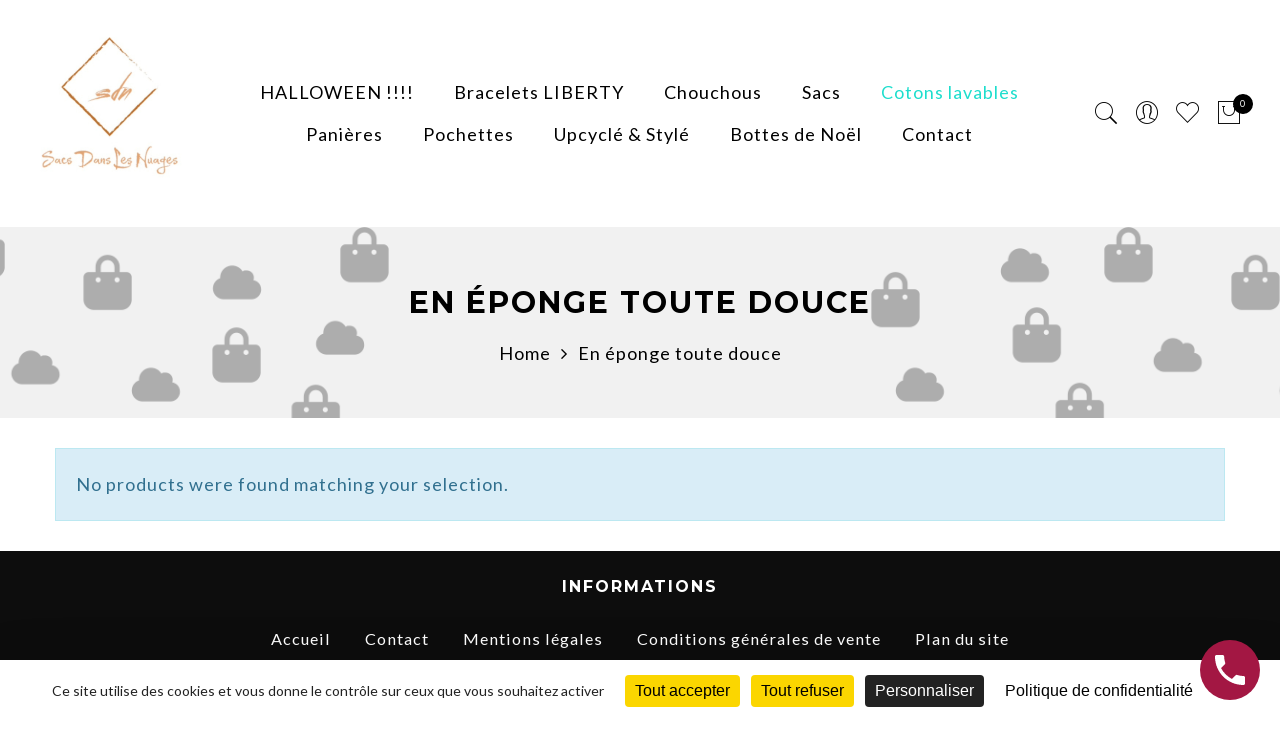

--- FILE ---
content_type: text/html; charset=UTF-8
request_url: https://sacs-danslesnuages.com/product-category/en-eponge-bambou/
body_size: 15771
content:
<!DOCTYPE html>
<html lang="fr-FR">
	<head>
		<meta http-equiv="Content-Type" content="text/html"/>
    	<meta http-equiv="X-UA-Compatible" content="IE=edge">
		<meta charset="UTF-8">
		<meta name="viewport" content="width=device-width, initial-scale=1.0, maximum-scale=1.0, user-scalable=no">
		<link rel="profile" href="http://gmpg.org/xfn/11">
		<link rel="pingback" href="">
						<script>document.documentElement.className = document.documentElement.className + ' yes-js js_active js'</script>
				<meta name='robots' content='index, follow, max-image-preview:large, max-snippet:-1, max-video-preview:-1' />
<!--cloudflare-no-transform--><script type="text/javascript" src="https://tarteaucitron.io/load.js?domain=sacs-danslesnuages.com&uuid=6b46f3325a36915bf7134268bd5a345e43dd7879"></script><script>window._wca = window._wca || [];</script>

	<!-- This site is optimized with the Yoast SEO plugin v26.4 - https://yoast.com/wordpress/plugins/seo/ -->
	<title>En éponge toute douce - Les sacs dans les nuages</title>
	<link rel="canonical" href="https://sacs-danslesnuages.com/product-category/en-eponge-bambou/" />
	<meta property="og:locale" content="fr_FR" />
	<meta property="og:type" content="article" />
	<meta property="og:title" content="En éponge toute douce - Les sacs dans les nuages" />
	<meta property="og:url" content="https://sacs-danslesnuages.com/product-category/en-eponge-bambou/" />
	<meta property="og:site_name" content="Les sacs dans les nuages" />
	<meta name="twitter:card" content="summary_large_image" />
	<script type="application/ld+json" class="yoast-schema-graph">{"@context":"https://schema.org","@graph":[{"@type":"CollectionPage","@id":"https://sacs-danslesnuages.com/product-category/en-eponge-bambou/","url":"https://sacs-danslesnuages.com/product-category/en-eponge-bambou/","name":"En éponge toute douce - Les sacs dans les nuages","isPartOf":{"@id":"https://sacs-danslesnuages.com/#website"},"breadcrumb":{"@id":"https://sacs-danslesnuages.com/product-category/en-eponge-bambou/#breadcrumb"},"inLanguage":"fr-FR"},{"@type":"BreadcrumbList","@id":"https://sacs-danslesnuages.com/product-category/en-eponge-bambou/#breadcrumb","itemListElement":[{"@type":"ListItem","position":1,"name":"Accueil","item":"https://sacs-danslesnuages.com/"},{"@type":"ListItem","position":2,"name":"En éponge toute douce"}]},{"@type":"WebSite","@id":"https://sacs-danslesnuages.com/#website","url":"https://sacs-danslesnuages.com/","name":"Les sacs dans les nuages","description":"Création de sacs et accessoires faits main","publisher":{"@id":"https://sacs-danslesnuages.com/#organization"},"alternateName":"Sacs dans les nuages","potentialAction":[{"@type":"SearchAction","target":{"@type":"EntryPoint","urlTemplate":"https://sacs-danslesnuages.com/?s={search_term_string}"},"query-input":{"@type":"PropertyValueSpecification","valueRequired":true,"valueName":"search_term_string"}}],"inLanguage":"fr-FR"},{"@type":"Organization","@id":"https://sacs-danslesnuages.com/#organization","name":"Les sacs dans les nuages","url":"https://sacs-danslesnuages.com/","logo":{"@type":"ImageObject","inLanguage":"fr-FR","@id":"https://sacs-danslesnuages.com/#/schema/logo/image/","url":"https://sacs-danslesnuages.com/wp-content/uploads/2024/07/logo-les-sacs-dans-les-nuages.png","contentUrl":"https://sacs-danslesnuages.com/wp-content/uploads/2024/07/logo-les-sacs-dans-les-nuages.png","width":342,"height":316,"caption":"Les sacs dans les nuages"},"image":{"@id":"https://sacs-danslesnuages.com/#/schema/logo/image/"},"sameAs":["https://www.instagram.com/les.sacs.dans.les.nuages.33700/"]}]}</script>
	<!-- / Yoast SEO plugin. -->


<link rel='dns-prefetch' href='//stats.wp.com' />
<link rel='dns-prefetch' href='//fonts.googleapis.com' />
		<!-- This site uses the Google Analytics by MonsterInsights plugin v9.11.1 - Using Analytics tracking - https://www.monsterinsights.com/ -->
							<script src="//www.googletagmanager.com/gtag/js?id=G-YRBLJXLJ0W"  data-cfasync="false" data-wpfc-render="false" type="text/javascript" async></script>
			<script data-cfasync="false" data-wpfc-render="false" type="text/javascript">
				var mi_version = '9.11.1';
				var mi_track_user = true;
				var mi_no_track_reason = '';
								var MonsterInsightsDefaultLocations = {"page_location":"https:\/\/sacs-danslesnuages.com\/product-category\/en-eponge-bambou\/"};
								if ( typeof MonsterInsightsPrivacyGuardFilter === 'function' ) {
					var MonsterInsightsLocations = (typeof MonsterInsightsExcludeQuery === 'object') ? MonsterInsightsPrivacyGuardFilter( MonsterInsightsExcludeQuery ) : MonsterInsightsPrivacyGuardFilter( MonsterInsightsDefaultLocations );
				} else {
					var MonsterInsightsLocations = (typeof MonsterInsightsExcludeQuery === 'object') ? MonsterInsightsExcludeQuery : MonsterInsightsDefaultLocations;
				}

								var disableStrs = [
										'ga-disable-G-YRBLJXLJ0W',
									];

				/* Function to detect opted out users */
				function __gtagTrackerIsOptedOut() {
					for (var index = 0; index < disableStrs.length; index++) {
						if (document.cookie.indexOf(disableStrs[index] + '=true') > -1) {
							return true;
						}
					}

					return false;
				}

				/* Disable tracking if the opt-out cookie exists. */
				if (__gtagTrackerIsOptedOut()) {
					for (var index = 0; index < disableStrs.length; index++) {
						window[disableStrs[index]] = true;
					}
				}

				/* Opt-out function */
				function __gtagTrackerOptout() {
					for (var index = 0; index < disableStrs.length; index++) {
						document.cookie = disableStrs[index] + '=true; expires=Thu, 31 Dec 2099 23:59:59 UTC; path=/';
						window[disableStrs[index]] = true;
					}
				}

				if ('undefined' === typeof gaOptout) {
					function gaOptout() {
						__gtagTrackerOptout();
					}
				}
								window.dataLayer = window.dataLayer || [];

				window.MonsterInsightsDualTracker = {
					helpers: {},
					trackers: {},
				};
				if (mi_track_user) {
					function __gtagDataLayer() {
						dataLayer.push(arguments);
					}

					function __gtagTracker(type, name, parameters) {
						if (!parameters) {
							parameters = {};
						}

						if (parameters.send_to) {
							__gtagDataLayer.apply(null, arguments);
							return;
						}

						if (type === 'event') {
														parameters.send_to = monsterinsights_frontend.v4_id;
							var hookName = name;
							if (typeof parameters['event_category'] !== 'undefined') {
								hookName = parameters['event_category'] + ':' + name;
							}

							if (typeof MonsterInsightsDualTracker.trackers[hookName] !== 'undefined') {
								MonsterInsightsDualTracker.trackers[hookName](parameters);
							} else {
								__gtagDataLayer('event', name, parameters);
							}
							
						} else {
							__gtagDataLayer.apply(null, arguments);
						}
					}

					__gtagTracker('js', new Date());
					__gtagTracker('set', {
						'developer_id.dZGIzZG': true,
											});
					if ( MonsterInsightsLocations.page_location ) {
						__gtagTracker('set', MonsterInsightsLocations);
					}
										__gtagTracker('config', 'G-YRBLJXLJ0W', {"allow_anchor":"true","forceSSL":"true","anonymize_ip":"true","link_attribution":"true","page_path":location.pathname + location.search + location.hash} );
										window.gtag = __gtagTracker;										(function () {
						/* https://developers.google.com/analytics/devguides/collection/analyticsjs/ */
						/* ga and __gaTracker compatibility shim. */
						var noopfn = function () {
							return null;
						};
						var newtracker = function () {
							return new Tracker();
						};
						var Tracker = function () {
							return null;
						};
						var p = Tracker.prototype;
						p.get = noopfn;
						p.set = noopfn;
						p.send = function () {
							var args = Array.prototype.slice.call(arguments);
							args.unshift('send');
							__gaTracker.apply(null, args);
						};
						var __gaTracker = function () {
							var len = arguments.length;
							if (len === 0) {
								return;
							}
							var f = arguments[len - 1];
							if (typeof f !== 'object' || f === null || typeof f.hitCallback !== 'function') {
								if ('send' === arguments[0]) {
									var hitConverted, hitObject = false, action;
									if ('event' === arguments[1]) {
										if ('undefined' !== typeof arguments[3]) {
											hitObject = {
												'eventAction': arguments[3],
												'eventCategory': arguments[2],
												'eventLabel': arguments[4],
												'value': arguments[5] ? arguments[5] : 1,
											}
										}
									}
									if ('pageview' === arguments[1]) {
										if ('undefined' !== typeof arguments[2]) {
											hitObject = {
												'eventAction': 'page_view',
												'page_path': arguments[2],
											}
										}
									}
									if (typeof arguments[2] === 'object') {
										hitObject = arguments[2];
									}
									if (typeof arguments[5] === 'object') {
										Object.assign(hitObject, arguments[5]);
									}
									if ('undefined' !== typeof arguments[1].hitType) {
										hitObject = arguments[1];
										if ('pageview' === hitObject.hitType) {
											hitObject.eventAction = 'page_view';
										}
									}
									if (hitObject) {
										action = 'timing' === arguments[1].hitType ? 'timing_complete' : hitObject.eventAction;
										hitConverted = mapArgs(hitObject);
										__gtagTracker('event', action, hitConverted);
									}
								}
								return;
							}

							function mapArgs(args) {
								var arg, hit = {};
								var gaMap = {
									'eventCategory': 'event_category',
									'eventAction': 'event_action',
									'eventLabel': 'event_label',
									'eventValue': 'event_value',
									'nonInteraction': 'non_interaction',
									'timingCategory': 'event_category',
									'timingVar': 'name',
									'timingValue': 'value',
									'timingLabel': 'event_label',
									'page': 'page_path',
									'location': 'page_location',
									'title': 'page_title',
									'referrer' : 'page_referrer',
								};
								for (arg in args) {
																		if (!(!args.hasOwnProperty(arg) || !gaMap.hasOwnProperty(arg))) {
										hit[gaMap[arg]] = args[arg];
									} else {
										hit[arg] = args[arg];
									}
								}
								return hit;
							}

							try {
								f.hitCallback();
							} catch (ex) {
							}
						};
						__gaTracker.create = newtracker;
						__gaTracker.getByName = newtracker;
						__gaTracker.getAll = function () {
							return [];
						};
						__gaTracker.remove = noopfn;
						__gaTracker.loaded = true;
						window['__gaTracker'] = __gaTracker;
					})();
									} else {
										console.log("");
					(function () {
						function __gtagTracker() {
							return null;
						}

						window['__gtagTracker'] = __gtagTracker;
						window['gtag'] = __gtagTracker;
					})();
									}
			</script>
							<!-- / Google Analytics by MonsterInsights -->
		<style id='wp-img-auto-sizes-contain-inline-css' type='text/css'>
img:is([sizes=auto i],[sizes^="auto," i]){contain-intrinsic-size:3000px 1500px}
/*# sourceURL=wp-img-auto-sizes-contain-inline-css */
</style>
<style id='classic-theme-styles-inline-css' type='text/css'>
/*! This file is auto-generated */
.wp-block-button__link{color:#fff;background-color:#32373c;border-radius:9999px;box-shadow:none;text-decoration:none;padding:calc(.667em + 2px) calc(1.333em + 2px);font-size:1.125em}.wp-block-file__button{background:#32373c;color:#fff;text-decoration:none}
/*# sourceURL=/wp-includes/css/classic-themes.min.css */
</style>
<style id='woocommerce-inline-inline-css' type='text/css'>
.woocommerce form .form-row .required { visibility: visible; }
/*# sourceURL=woocommerce-inline-inline-css */
</style>
<link rel='stylesheet' id='wpo_min-header-0-css' href='https://sacs-danslesnuages.com/wp-content/cache/wpo-minify/1763458503/assets/wpo-minify-header-19f3743f.min.css' type='text/css' media='all' />
<script type="text/template" id="tmpl-variation-template">
	<div class="woocommerce-variation-description">{{{ data.variation.variation_description }}}</div>
	<div class="woocommerce-variation-price">{{{ data.variation.price_html }}}</div>
	<div class="woocommerce-variation-availability">{{{ data.variation.availability_html }}}</div>
</script>
<script type="text/template" id="tmpl-unavailable-variation-template">
	<p>Sorry, this product is unavailable. Please choose a different combination.</p>
</script>
<script type="text/javascript" src="https://sacs-danslesnuages.com/wp-content/plugins/google-analytics-for-wordpress/assets/js/frontend-gtag.min.js" id="monsterinsights-frontend-script-js" async="async" data-wp-strategy="async"></script>
<script data-cfasync="false" data-wpfc-render="false" type="text/javascript" id='monsterinsights-frontend-script-js-extra'>/* <![CDATA[ */
var monsterinsights_frontend = {"js_events_tracking":"true","download_extensions":"doc,pdf,ppt,zip,xls,docx,pptx,xlsx","inbound_paths":"[{\"path\":\"\\\/go\\\/\",\"label\":\"affiliate\"},{\"path\":\"\\\/recommend\\\/\",\"label\":\"affiliate\"}]","home_url":"https:\/\/sacs-danslesnuages.com","hash_tracking":"true","v4_id":"G-YRBLJXLJ0W"};/* ]]> */
</script>
<script type="text/javascript" src="https://sacs-danslesnuages.com/wp-includes/js/jquery/jquery.min.js" id="jquery-core-js"></script>
<script type="text/javascript" src="https://sacs-danslesnuages.com/wp-includes/js/jquery/jquery-migrate.min.js" id="jquery-migrate-js"></script>
<script type="text/javascript" src="https://sacs-danslesnuages.com/wp-content/plugins/woocommerce/assets/js/jquery-blockui/jquery.blockUI.min.js" id="jquery-blockui-js" defer="defer" data-wp-strategy="defer"></script>
<script type="text/javascript" src="https://sacs-danslesnuages.com/wp-content/plugins/woocommerce/assets/js/js-cookie/js.cookie.min.js" id="js-cookie-js" defer="defer" data-wp-strategy="defer"></script>
<script type="text/javascript" id="woocommerce-js-extra">
/* <![CDATA[ */
var woocommerce_params = {"ajax_url":"/wp-admin/admin-ajax.php","wc_ajax_url":"/?wc-ajax=%%endpoint%%"};
//# sourceURL=woocommerce-js-extra
/* ]]> */
</script>
<script type="text/javascript" src="https://sacs-danslesnuages.com/wp-content/plugins/woocommerce/assets/js/frontend/woocommerce.min.js" id="woocommerce-js" defer="defer" data-wp-strategy="defer"></script>
<script type="text/javascript" src="https://sacs-danslesnuages.com/wp-content/plugins/yith-woocommerce-popup/assets/js/jquery.cookie.min.js" id="ypop_cookie-js"></script>
<script type="text/javascript" src="https://sacs-danslesnuages.com/wp-content/plugins/yith-woocommerce-popup/assets/js/jquery.yitpopup.min.js" id="ypop_popup-js"></script>
<script type="text/javascript" src="https://sacs-danslesnuages.com/wp-includes/js/underscore.min.js" id="underscore-js"></script>
<script type="text/javascript" id="wp-util-js-extra">
/* <![CDATA[ */
var _wpUtilSettings = {"ajax":{"url":"/wp-admin/admin-ajax.php"}};
//# sourceURL=wp-util-js-extra
/* ]]> */
</script>
<script type="text/javascript" src="https://sacs-danslesnuages.com/wp-includes/js/wp-util.min.js" id="wp-util-js"></script>
<script type="text/javascript" id="wc-add-to-cart-variation-js-extra">
/* <![CDATA[ */
var wc_add_to_cart_variation_params = {"wc_ajax_url":"/?wc-ajax=%%endpoint%%","i18n_no_matching_variations_text":"Sorry, no products matched your selection. Please choose a different combination.","i18n_make_a_selection_text":"Please select some product options before adding this product to your cart.","i18n_unavailable_text":"Sorry, this product is unavailable. Please choose a different combination."};
//# sourceURL=wc-add-to-cart-variation-js-extra
/* ]]> */
</script>
<script type="text/javascript" src="https://sacs-danslesnuages.com/wp-content/plugins/woocommerce/assets/js/frontend/add-to-cart-variation.min.js" id="wc-add-to-cart-variation-js" defer="defer" data-wp-strategy="defer"></script>
<script type="text/javascript" src="https://stats.wp.com/s-202604.js" id="woocommerce-analytics-js" defer="defer" data-wp-strategy="defer"></script>
<script type="text/javascript" src="https://sacs-danslesnuages.com/wp-content/plugins/email-encoder-bundle/core/includes/assets/js/custom.js" id="eeb-js-frontend-js"></script>
<link rel="https://api.w.org/" href="https://sacs-danslesnuages.com/wp-json/" /><link rel="alternate" title="JSON" type="application/json" href="https://sacs-danslesnuages.com/wp-json/wp/v2/product_cat/83" /><meta name="generator" content="WordPress 6.9" />
<meta name="generator" content="WooCommerce 9.0.3" />
<!-- This website uses the WP Call Button plugin to generate more leads. --><style type="text/css">.wp-call-button{display: block; position: fixed; text-decoration: none; z-index: 9999999999;width: 60px; height: 60px; border-radius: 50%;/*transform: scale(0.8);*/  right: 20px;  bottom: 20px; background: url( [data-uri] ) center/30px 30px no-repeat #a31743 !important;}</style>	<style>img#wpstats{display:none}</style>
		<!-- Google site verification - Google for WooCommerce -->
<meta name="google-site-verification" content="lO4kDTAXG9AmLqkJGKHuI07RwK8z_WMMxzUk7oa_jXM" />
<script>
    var JASAjaxURL = 'https://sacs-danslesnuages.com/wp-admin/admin-ajax.php';
    var JASSiteURL = 'https://sacs-danslesnuages.com/index.php';
</script>
	<noscript><style>.woocommerce-product-gallery{ opacity: 1 !important; }</style></noscript>
	<meta name="generator" content="Powered by WPBakery Page Builder - drag and drop page builder for WordPress."/>
<link rel="icon" href="https://sacs-danslesnuages.com/wp-content/uploads/2025/01/cropped-adobe-express-nouveau-logo-32x32.jpg" sizes="32x32" />
<link rel="icon" href="https://sacs-danslesnuages.com/wp-content/uploads/2025/01/cropped-adobe-express-nouveau-logo-192x192.jpg" sizes="192x192" />
<link rel="apple-touch-icon" href="https://sacs-danslesnuages.com/wp-content/uploads/2025/01/cropped-adobe-express-nouveau-logo-180x180.jpg" />
<meta name="msapplication-TileImage" content="https://sacs-danslesnuages.com/wp-content/uploads/2025/01/cropped-adobe-express-nouveau-logo-270x270.jpg" />
		<style type="text/css" id="wp-custom-css">
			#jas-main-menu {
	display: flex;
	flex-flow: row wrap;
	justify-content: center;
}

.jas-menu > li {
	float: none;
	margin-left: 0 !important;
}

.jas-menu > li > a {
	line-height: normal;
	letter-spacing: inherit;
	padding: 10px 20px;
	font-size: 18px;
	text-transform: inherit;
	display: block;
}

body.home .jas-breadcrumb {
	display: none;
}

.page-head, .page-head .cw {
	color: #000;
}

.page-head {
	background-image: url("https://sacs-danslesnuages.com/wp-content/uploads/2024/07/banner-buzz-2.png") !important;
	background-position: center center !important;
  background-repeat: no-repeat !important;
  background-size: cover !important;
}

.page-head::before {
	background-color: transparent;
}

.page-head a {
	color: #000
}

#jas-footer .column .widget_nav_menu ul li a {
	letter-spacing: inherit;
	text-transform: none;
	font-size: 90%
}

.footer__top {
	padding: 25px 0
}

.footer__bot {
	font-size: 80%;
}

h1, h2, h3, h4, h5, h6, .cd, .wp-caption-text, .woocommerce-MyAccount-navigation ul li a, .jas-menu > li > a, #jas-mobile-menu ul li a, .holder, .page-numbers li, .page-numbers li a, .jas-portfolio-single .portfolio-meta span, .sidebar .widget a, .sidebar .widget ul li::before, .jas-mini-cart .mini_cart_item a:nth-child(2), .widget a, .product-category h3 .count, .widget ul.product-categories li a, .widget ul.product_list_widget li a span.product-title, .widget ul.product_list_widget li ins, .price, .product-image .product-attr, .product_meta > span, .shop_table th, .order-total, .order-total td, .jas-sc-blog .post-info h4 a {
	color: #000;
}

.product-image:hover .product-image-flip .back img {
	width: 100%;
	height: 100%;
	object-fit: cover;
}

.product-image:hover .product-image-flip.no-scnd-img .db:first-child {
	opacity: 1;
}

.slick-slide img {
	max-height: 60vh;
}

.jas-my-account .cg {
	color: #fff
}

.clear {
	clear: both;
}

#tarteaucitronDisclaimerAlert {
	font-size: 14px !important;
	letter-spacing: normal;
}

.tarteaucitronCTAButton, #tarteaucitronCloseAlert, #tarteaucitronPrivacyUrl  {
	font-size: 14px !important;
    letter-spacing: normal;
    text-transform: none;
    height: auto;
}		</style>
		<noscript><style> .wpb_animate_when_almost_visible { opacity: 1; }</style></noscript>
		<!-- Global site tag (gtag.js) - Google Ads: AW-16639754537 - Google for WooCommerce -->
		<script async src="https://www.googletagmanager.com/gtag/js?id=AW-16639754537"></script>
		<script>
			window.dataLayer = window.dataLayer || [];
			function gtag() { dataLayer.push(arguments); }
			gtag( 'consent', 'default', {
				analytics_storage: 'denied',
				ad_storage: 'denied',
				ad_user_data: 'denied',
				ad_personalization: 'denied',
				region: ['AT', 'BE', 'BG', 'HR', 'CY', 'CZ', 'DK', 'EE', 'FI', 'FR', 'DE', 'GR', 'HU', 'IS', 'IE', 'IT', 'LV', 'LI', 'LT', 'LU', 'MT', 'NL', 'NO', 'PL', 'PT', 'RO', 'SK', 'SI', 'ES', 'SE', 'GB', 'CH'],
				wait_for_update: 500,
			} );
			gtag('js', new Date());
			gtag('set', 'developer_id.dOGY3NW', true);
			gtag("config", "AW-16639754537", { "groups": "GLA", "send_page_view": false });		</script>

			<style id='global-styles-inline-css' type='text/css'>
:root{--wp--preset--aspect-ratio--square: 1;--wp--preset--aspect-ratio--4-3: 4/3;--wp--preset--aspect-ratio--3-4: 3/4;--wp--preset--aspect-ratio--3-2: 3/2;--wp--preset--aspect-ratio--2-3: 2/3;--wp--preset--aspect-ratio--16-9: 16/9;--wp--preset--aspect-ratio--9-16: 9/16;--wp--preset--color--black: #000000;--wp--preset--color--cyan-bluish-gray: #abb8c3;--wp--preset--color--white: #ffffff;--wp--preset--color--pale-pink: #f78da7;--wp--preset--color--vivid-red: #cf2e2e;--wp--preset--color--luminous-vivid-orange: #ff6900;--wp--preset--color--luminous-vivid-amber: #fcb900;--wp--preset--color--light-green-cyan: #7bdcb5;--wp--preset--color--vivid-green-cyan: #00d084;--wp--preset--color--pale-cyan-blue: #8ed1fc;--wp--preset--color--vivid-cyan-blue: #0693e3;--wp--preset--color--vivid-purple: #9b51e0;--wp--preset--gradient--vivid-cyan-blue-to-vivid-purple: linear-gradient(135deg,rgb(6,147,227) 0%,rgb(155,81,224) 100%);--wp--preset--gradient--light-green-cyan-to-vivid-green-cyan: linear-gradient(135deg,rgb(122,220,180) 0%,rgb(0,208,130) 100%);--wp--preset--gradient--luminous-vivid-amber-to-luminous-vivid-orange: linear-gradient(135deg,rgb(252,185,0) 0%,rgb(255,105,0) 100%);--wp--preset--gradient--luminous-vivid-orange-to-vivid-red: linear-gradient(135deg,rgb(255,105,0) 0%,rgb(207,46,46) 100%);--wp--preset--gradient--very-light-gray-to-cyan-bluish-gray: linear-gradient(135deg,rgb(238,238,238) 0%,rgb(169,184,195) 100%);--wp--preset--gradient--cool-to-warm-spectrum: linear-gradient(135deg,rgb(74,234,220) 0%,rgb(151,120,209) 20%,rgb(207,42,186) 40%,rgb(238,44,130) 60%,rgb(251,105,98) 80%,rgb(254,248,76) 100%);--wp--preset--gradient--blush-light-purple: linear-gradient(135deg,rgb(255,206,236) 0%,rgb(152,150,240) 100%);--wp--preset--gradient--blush-bordeaux: linear-gradient(135deg,rgb(254,205,165) 0%,rgb(254,45,45) 50%,rgb(107,0,62) 100%);--wp--preset--gradient--luminous-dusk: linear-gradient(135deg,rgb(255,203,112) 0%,rgb(199,81,192) 50%,rgb(65,88,208) 100%);--wp--preset--gradient--pale-ocean: linear-gradient(135deg,rgb(255,245,203) 0%,rgb(182,227,212) 50%,rgb(51,167,181) 100%);--wp--preset--gradient--electric-grass: linear-gradient(135deg,rgb(202,248,128) 0%,rgb(113,206,126) 100%);--wp--preset--gradient--midnight: linear-gradient(135deg,rgb(2,3,129) 0%,rgb(40,116,252) 100%);--wp--preset--font-size--small: 13px;--wp--preset--font-size--medium: 20px;--wp--preset--font-size--large: 36px;--wp--preset--font-size--x-large: 42px;--wp--preset--spacing--20: 0.44rem;--wp--preset--spacing--30: 0.67rem;--wp--preset--spacing--40: 1rem;--wp--preset--spacing--50: 1.5rem;--wp--preset--spacing--60: 2.25rem;--wp--preset--spacing--70: 3.38rem;--wp--preset--spacing--80: 5.06rem;--wp--preset--shadow--natural: 6px 6px 9px rgba(0, 0, 0, 0.2);--wp--preset--shadow--deep: 12px 12px 50px rgba(0, 0, 0, 0.4);--wp--preset--shadow--sharp: 6px 6px 0px rgba(0, 0, 0, 0.2);--wp--preset--shadow--outlined: 6px 6px 0px -3px rgb(255, 255, 255), 6px 6px rgb(0, 0, 0);--wp--preset--shadow--crisp: 6px 6px 0px rgb(0, 0, 0);}:where(.is-layout-flex){gap: 0.5em;}:where(.is-layout-grid){gap: 0.5em;}body .is-layout-flex{display: flex;}.is-layout-flex{flex-wrap: wrap;align-items: center;}.is-layout-flex > :is(*, div){margin: 0;}body .is-layout-grid{display: grid;}.is-layout-grid > :is(*, div){margin: 0;}:where(.wp-block-columns.is-layout-flex){gap: 2em;}:where(.wp-block-columns.is-layout-grid){gap: 2em;}:where(.wp-block-post-template.is-layout-flex){gap: 1.25em;}:where(.wp-block-post-template.is-layout-grid){gap: 1.25em;}.has-black-color{color: var(--wp--preset--color--black) !important;}.has-cyan-bluish-gray-color{color: var(--wp--preset--color--cyan-bluish-gray) !important;}.has-white-color{color: var(--wp--preset--color--white) !important;}.has-pale-pink-color{color: var(--wp--preset--color--pale-pink) !important;}.has-vivid-red-color{color: var(--wp--preset--color--vivid-red) !important;}.has-luminous-vivid-orange-color{color: var(--wp--preset--color--luminous-vivid-orange) !important;}.has-luminous-vivid-amber-color{color: var(--wp--preset--color--luminous-vivid-amber) !important;}.has-light-green-cyan-color{color: var(--wp--preset--color--light-green-cyan) !important;}.has-vivid-green-cyan-color{color: var(--wp--preset--color--vivid-green-cyan) !important;}.has-pale-cyan-blue-color{color: var(--wp--preset--color--pale-cyan-blue) !important;}.has-vivid-cyan-blue-color{color: var(--wp--preset--color--vivid-cyan-blue) !important;}.has-vivid-purple-color{color: var(--wp--preset--color--vivid-purple) !important;}.has-black-background-color{background-color: var(--wp--preset--color--black) !important;}.has-cyan-bluish-gray-background-color{background-color: var(--wp--preset--color--cyan-bluish-gray) !important;}.has-white-background-color{background-color: var(--wp--preset--color--white) !important;}.has-pale-pink-background-color{background-color: var(--wp--preset--color--pale-pink) !important;}.has-vivid-red-background-color{background-color: var(--wp--preset--color--vivid-red) !important;}.has-luminous-vivid-orange-background-color{background-color: var(--wp--preset--color--luminous-vivid-orange) !important;}.has-luminous-vivid-amber-background-color{background-color: var(--wp--preset--color--luminous-vivid-amber) !important;}.has-light-green-cyan-background-color{background-color: var(--wp--preset--color--light-green-cyan) !important;}.has-vivid-green-cyan-background-color{background-color: var(--wp--preset--color--vivid-green-cyan) !important;}.has-pale-cyan-blue-background-color{background-color: var(--wp--preset--color--pale-cyan-blue) !important;}.has-vivid-cyan-blue-background-color{background-color: var(--wp--preset--color--vivid-cyan-blue) !important;}.has-vivid-purple-background-color{background-color: var(--wp--preset--color--vivid-purple) !important;}.has-black-border-color{border-color: var(--wp--preset--color--black) !important;}.has-cyan-bluish-gray-border-color{border-color: var(--wp--preset--color--cyan-bluish-gray) !important;}.has-white-border-color{border-color: var(--wp--preset--color--white) !important;}.has-pale-pink-border-color{border-color: var(--wp--preset--color--pale-pink) !important;}.has-vivid-red-border-color{border-color: var(--wp--preset--color--vivid-red) !important;}.has-luminous-vivid-orange-border-color{border-color: var(--wp--preset--color--luminous-vivid-orange) !important;}.has-luminous-vivid-amber-border-color{border-color: var(--wp--preset--color--luminous-vivid-amber) !important;}.has-light-green-cyan-border-color{border-color: var(--wp--preset--color--light-green-cyan) !important;}.has-vivid-green-cyan-border-color{border-color: var(--wp--preset--color--vivid-green-cyan) !important;}.has-pale-cyan-blue-border-color{border-color: var(--wp--preset--color--pale-cyan-blue) !important;}.has-vivid-cyan-blue-border-color{border-color: var(--wp--preset--color--vivid-cyan-blue) !important;}.has-vivid-purple-border-color{border-color: var(--wp--preset--color--vivid-purple) !important;}.has-vivid-cyan-blue-to-vivid-purple-gradient-background{background: var(--wp--preset--gradient--vivid-cyan-blue-to-vivid-purple) !important;}.has-light-green-cyan-to-vivid-green-cyan-gradient-background{background: var(--wp--preset--gradient--light-green-cyan-to-vivid-green-cyan) !important;}.has-luminous-vivid-amber-to-luminous-vivid-orange-gradient-background{background: var(--wp--preset--gradient--luminous-vivid-amber-to-luminous-vivid-orange) !important;}.has-luminous-vivid-orange-to-vivid-red-gradient-background{background: var(--wp--preset--gradient--luminous-vivid-orange-to-vivid-red) !important;}.has-very-light-gray-to-cyan-bluish-gray-gradient-background{background: var(--wp--preset--gradient--very-light-gray-to-cyan-bluish-gray) !important;}.has-cool-to-warm-spectrum-gradient-background{background: var(--wp--preset--gradient--cool-to-warm-spectrum) !important;}.has-blush-light-purple-gradient-background{background: var(--wp--preset--gradient--blush-light-purple) !important;}.has-blush-bordeaux-gradient-background{background: var(--wp--preset--gradient--blush-bordeaux) !important;}.has-luminous-dusk-gradient-background{background: var(--wp--preset--gradient--luminous-dusk) !important;}.has-pale-ocean-gradient-background{background: var(--wp--preset--gradient--pale-ocean) !important;}.has-electric-grass-gradient-background{background: var(--wp--preset--gradient--electric-grass) !important;}.has-midnight-gradient-background{background: var(--wp--preset--gradient--midnight) !important;}.has-small-font-size{font-size: var(--wp--preset--font-size--small) !important;}.has-medium-font-size{font-size: var(--wp--preset--font-size--medium) !important;}.has-large-font-size{font-size: var(--wp--preset--font-size--large) !important;}.has-x-large-font-size{font-size: var(--wp--preset--font-size--x-large) !important;}
/*# sourceURL=global-styles-inline-css */
</style>
<link rel='stylesheet' id='wpo_min-footer-0-css' href='https://sacs-danslesnuages.com/wp-content/cache/wpo-minify/1763458503/assets/wpo-minify-footer-17a61093.min.css' type='text/css' media='all' />
</head>
	<body class="archive tax-product_cat term-en-eponge-bambou term-83 wp-theme-gecko wp-child-theme-gecko-child theme-gecko woocommerce woocommerce-page woocommerce-no-js yith-wcan-free jan-atc-behavior-slide wpb-js-composer js-comp-ver-6.6.0 vc_responsive"  itemscope="itemscope" itemtype="http://schema.org/WebPage" >
		<div id="jas-wrapper">
			<header id="jas-header" class="header-3"  role="banner" itemscope="itemscope" itemtype="http://schema.org/WPHeader" >
	<div class="header__top bgbl pl__15 pr__15">
		<div class="jas-row middle-xs">
			<div class="jas-col-md-4 jas-col-sm-6 jas-col-xs-12 flex start-md start-sm center-xs">
											</div>
			<div class="jas-col-md-4 hidden-sm tc">
							</div>
			<div class="jas-col-md-4 jas-col-sm-6 jas-col-xs-12 flex end-lg end-sm center-xs">
											</div>
		</div><!-- .jas-row -->
	</div><!-- .header__top -->

	<div class="header__mid pl__30 pr__30">
		<div class="jas-row middle-xs">
			<div class="hidden-md visible-sm jas-col-sm-3 jas-col-xs-3">
				<a href="javascript:void(0);" class="jas-push-menu-btn">
					<img src="https://sacs-danslesnuages.com/wp-content/themes/gecko/assets/images/icons/hamburger-black.svg" width="25" height="22" alt="Menu" />				</a>
			</div>
			<div class="jas-col-md-2 jas-col-sm-6 jas-col-xs-6 start-md center-sm center-xs">
				<div class="jas-branding ts__05"><a class="db" href="https://sacs-danslesnuages.com/"><img class="regular-logo" src="https://sacs-danslesnuages.com/wp-content/uploads/2025/01/adobe-express-nouveau-logo.jpg" width="600" height="600" alt="Les sacs dans les nuages" /><img class="retina-logo" src="https://sacs-danslesnuages.com/wp-content/uploads/2025/01/adobe-express-nouveau-logo.jpg" width="300" height="300" alt="Les sacs dans les nuages" /></a></div>			</div>
			<div class="jas-col-md-8 hidden-sm">
				<nav class="jas-navigation flex center-xs" role="navigation">
					<ul id="jas-main-menu" class="jas-menu clearfix"><li id="menu-item-1994" class="menu-item menu-item-type-taxonomy menu-item-object-product_cat menu-item-1994"><a href="https://sacs-danslesnuages.com/product-category/halloween/">HALLOWEEN !!!!</a></li>
<li id="menu-item-1823" class="menu-item menu-item-type-taxonomy menu-item-object-product_cat menu-item-1823"><a href="https://sacs-danslesnuages.com/product-category/non-classe/">Bracelets LIBERTY</a></li>
<li id="menu-item-1269" class="menu-item menu-item-type-taxonomy menu-item-object-product_cat menu-item-1269"><a href="https://sacs-danslesnuages.com/product-category/chouchous/">Chouchous</a></li>
<li id="menu-item-356" class="menu-item menu-item-type-taxonomy menu-item-object-product_cat menu-item-has-children menu-item-356"><a href="https://sacs-danslesnuages.com/product-category/sacs-et-totes-bags/">Sacs</a>
<ul class="sub-menu">
	<li id="menu-item-1347" class="menu-item menu-item-type-taxonomy menu-item-object-product_cat menu-item-1347"><a href="https://sacs-danslesnuages.com/product-category/sacs-et-totes-bags/pochettes-bandoulieres/">Pochettes Bandoulières</a></li>
	<li id="menu-item-496" class="menu-item menu-item-type-taxonomy menu-item-object-product_cat menu-item-496"><a href="https://sacs-danslesnuages.com/product-category/sacs-et-totes-bags/tote-bag/">Tote Bag</a></li>
	<li id="menu-item-526" class="menu-item menu-item-type-taxonomy menu-item-object-product_cat menu-item-526"><a href="https://sacs-danslesnuages.com/product-category/sacs-et-totes-bags/sac-voyage-ou-sport/">Sac voyage ou sport</a></li>
</ul>
</li>
<li id="menu-item-359" class="menu-item menu-item-type-taxonomy menu-item-object-product_cat current-menu-ancestor current-menu-parent menu-item-has-children menu-item-359"><a href="https://sacs-danslesnuages.com/product-category/cotons-lavables/">Cotons lavables</a>
<ul class="sub-menu">
	<li id="menu-item-792" class="menu-item menu-item-type-taxonomy menu-item-object-product_cat current-menu-item menu-item-792"><a href="https://sacs-danslesnuages.com/product-category/en-eponge-bambou/" aria-current="page">En éponge toute douce</a></li>
	<li id="menu-item-791" class="menu-item menu-item-type-taxonomy menu-item-object-product_cat menu-item-791"><a href="https://sacs-danslesnuages.com/product-category/en-eponge/">En éponge</a></li>
</ul>
</li>
<li id="menu-item-357" class="menu-item menu-item-type-taxonomy menu-item-object-product_cat menu-item-357"><a href="https://sacs-danslesnuages.com/product-category/panieres/">Panières</a></li>
<li id="menu-item-364" class="menu-item menu-item-type-taxonomy menu-item-object-product_cat menu-item-364"><a href="https://sacs-danslesnuages.com/product-category/pochettes/">Pochettes</a></li>
<li id="menu-item-1895" class="menu-item menu-item-type-taxonomy menu-item-object-product_cat menu-item-1895"><a href="https://sacs-danslesnuages.com/product-category/upcycle-style/">Upcyclé &amp; Stylé</a></li>
<li id="menu-item-1990" class="menu-item menu-item-type-taxonomy menu-item-object-product_cat menu-item-1990"><a href="https://sacs-danslesnuages.com/product-category/bootes-de-noel/">Bottes de Noël</a></li>
<li id="menu-item-346" class="menu-item menu-item-type-post_type menu-item-object-page menu-item-346"><a href="https://sacs-danslesnuages.com/contact/">Contact</a></li>
</ul>				</nav><!-- .jas-navigation -->
			</div>
			<div class="jas-col-md-2 jas-col-sm-3 jas-col-xs-3">
				<div class="jas-action flex end-xs middle-xs">
											<a class="sf-open cb chp" href="javascript:void(0);" title="Recherchez un produit"><i class="pe-7s-search"></i></a>
										
					<div class="jas-my-account hidden-xs ts__05 pr"><a class="cb chp db" href="https://sacs-danslesnuages.com/mon-compte/"><i class="pe-7s-user"></i></a><ul class="pa tc"><li><a class="db cg chp" href="https://sacs-danslesnuages.com/mon-compte/">Login / Register</a></li></ul></div><a class="cb chp hidden-xs" href="https://sacs-danslesnuages.com/liste-de-souhaits/"><i class="pe-7s-like"></i></a><div class="jas-icon-cart pr"><a class="cart-contents pr cb chp db" href="https://sacs-danslesnuages.com/panier/" title="Mon panier"><i class="pe-7s-shopbag"></i><span class="pa count bgb br__50 cw tc">0</span></a></div>				</div><!-- .jas-action -->
			</div>
		</div><!-- .jas-row -->
	</div><!-- .header__mid -->
	<form class="header__search w__100 dn pf" role="search" method="get" action="https://sacs-danslesnuages.com/"  itemprop="potentialAction" itemscope="itemscope" itemtype="http://schema.org/SearchAction" >
		<div class="pa">
			<input class="w__100 jas-ajax-search" type="text" name="s" placeholder="Search for..." />
			<input type="hidden" name="post_type" value="product">
		</div>
		<a id="sf-close" class="pa" href="#"><i class="pe-7s-close"></i></a>
	</form><!-- #header__search -->

	<div class="jas-canvas-menu jas-push-menu">
		<h3 class="mg__0 tc cw bgb tu ls__2">Menu <i class="close-menu pe-7s-close pa"></i></h3>
		<div class="jas-action flex center-xs middle-xs hidden-md hidden-sm visible-xs mt__30">
			<a class="sf-open cb chp" href="javascript:void(0);"><i class="pe-7s-search"></i></a>
			<div class="jas-my-account hidden-xs ts__05 pr"><a class="cb chp db" href="https://sacs-danslesnuages.com/mon-compte/"><i class="pe-7s-user"></i></a><ul class="pa tc"><li><a class="db cg chp" href="https://sacs-danslesnuages.com/mon-compte/">Login / Register</a></li></ul></div><a class="cb chp" href="https://sacs-danslesnuages.com/liste-de-souhaits/"><i class="pe-7s-like"></i></a>		</div><!-- .jas-action -->
		<div id="jas-mobile-menu" class="menu-haut-container"><ul id="menu-haut" class="menu"><li class="menu-item menu-item-type-taxonomy menu-item-object-product_cat"><a href="https://sacs-danslesnuages.com/product-category/halloween/"><span>HALLOWEEN !!!!</span></a></li>
<li class="menu-item menu-item-type-taxonomy menu-item-object-product_cat"><a href="https://sacs-danslesnuages.com/product-category/non-classe/"><span>Bracelets LIBERTY</span></a></li>
<li class="menu-item menu-item-type-taxonomy menu-item-object-product_cat"><a href="https://sacs-danslesnuages.com/product-category/chouchous/"><span>Chouchous</span></a></li>
<li class="menu-item menu-item-type-taxonomy menu-item-object-product_cat menu-item-has-children has-sub"><a href="https://sacs-danslesnuages.com/product-category/sacs-et-totes-bags/"><span>Sacs</span></a>
<ul>
	<li class="menu-item menu-item-type-taxonomy menu-item-object-product_cat"><a href="https://sacs-danslesnuages.com/product-category/sacs-et-totes-bags/pochettes-bandoulieres/"><span>Pochettes Bandoulières</span></a></li>
	<li class="menu-item menu-item-type-taxonomy menu-item-object-product_cat"><a href="https://sacs-danslesnuages.com/product-category/sacs-et-totes-bags/tote-bag/"><span>Tote Bag</span></a></li>
	<li class="menu-item menu-item-type-taxonomy menu-item-object-product_cat"><a href="https://sacs-danslesnuages.com/product-category/sacs-et-totes-bags/sac-voyage-ou-sport/"><span>Sac voyage ou sport</span></a></li>
</ul>
</li>
<li class="menu-item menu-item-type-taxonomy menu-item-object-product_cat current-menu-ancestor current-menu-parent menu-item-has-children has-sub"><a href="https://sacs-danslesnuages.com/product-category/cotons-lavables/"><span>Cotons lavables</span></a>
<ul>
	<li class="menu-item menu-item-type-taxonomy menu-item-object-product_cat current-menu-item active"><a href="https://sacs-danslesnuages.com/product-category/en-eponge-bambou/"><span>En éponge toute douce</span></a></li>
	<li class="menu-item menu-item-type-taxonomy menu-item-object-product_cat"><a href="https://sacs-danslesnuages.com/product-category/en-eponge/"><span>En éponge</span></a></li>
</ul>
</li>
<li class="menu-item menu-item-type-taxonomy menu-item-object-product_cat"><a href="https://sacs-danslesnuages.com/product-category/panieres/"><span>Panières</span></a></li>
<li class="menu-item menu-item-type-taxonomy menu-item-object-product_cat"><a href="https://sacs-danslesnuages.com/product-category/pochettes/"><span>Pochettes</span></a></li>
<li class="menu-item menu-item-type-taxonomy menu-item-object-product_cat"><a href="https://sacs-danslesnuages.com/product-category/upcycle-style/"><span>Upcyclé &amp; Stylé</span></a></li>
<li class="menu-item menu-item-type-taxonomy menu-item-object-product_cat"><a href="https://sacs-danslesnuages.com/product-category/bootes-de-noel/"><span>Bottes de Noël</span></a></li>
<li class="menu-item menu-item-type-post_type menu-item-object-page"><a href="https://sacs-danslesnuages.com/contact/"><span>Contact</span></a></li>
</ul></div>	</div><!-- .jas-canvas-menu -->
	
		
		<div class="jas-mini-cart jas-push-menu">
			<div class="jas-mini-cart-content">
				<h3 class="mg__0 tc cw bgb tu ls__2">Mini Cart <i class="close-cart pe-7s-close pa"></i></h3>
				<div class="widget_shopping_cart_content"></div>
			</div>
		</div><!-- .jas-mini-cart -->
	</header><!-- #jas-header -->			
			
	<div id="jas-content"><div class="jas-wc" role="main"><div class="page-head pr tc"><div class="jas-container pr"><h1 class="tu mb__10 cw">En éponge toute douce</h1><nav class="woocommerce-breadcrumb" aria-label="Breadcrumb"><a href="https://sacs-danslesnuages.com">Home</a><i class="fa fa-angle-right"></i>En éponge toute douce</nav></div></div>
		
	
	
		<div class="woocommerce-no-products-found">
	
	<div class="woocommerce-info">
		No products were found matching your selection.	</div>
</div>

	
</div></div>			<footer id="jas-footer" class="footer-2 pr cw"  role="contentinfo" itemscope="itemscope" itemtype="http://schema.org/WPFooter" >
			<div class="footer__top pb__80 pt__80">
			<div class="jas-container pr">
				<div class="flex column center-xs">
					<aside id="nav_menu-2" class="widget widget_nav_menu"><h3 class="widget-title tu">Informations</h3><div class="menu-informations-container"><ul id="menu-informations" class="menu"><li id="menu-item-1444" class="menu-item menu-item-type-post_type menu-item-object-page menu-item-home menu-item-1444"><a href="https://sacs-danslesnuages.com/">Accueil</a></li>
<li id="menu-item-1445" class="menu-item menu-item-type-post_type menu-item-object-page menu-item-1445"><a href="https://sacs-danslesnuages.com/contact/">Contact</a></li>
<li id="menu-item-407" class="menu-item menu-item-type-post_type menu-item-object-page menu-item-407"><a href="https://sacs-danslesnuages.com/mentions-legales/">Mentions légales</a></li>
<li id="menu-item-812" class="menu-item menu-item-type-post_type menu-item-object-page menu-item-812"><a href="https://sacs-danslesnuages.com/conditions-generales-de-vente/">Conditions générales de vente</a></li>
<li id="menu-item-1446" class="menu-item menu-item-type-post_type menu-item-object-page menu-item-1446"><a href="https://sacs-danslesnuages.com/plan-du-site/">Plan du site</a></li>
</ul></div></aside>				</div><!-- .jas-row -->
			</div><!-- .jas-container -->
		</div><!-- .footer__top -->
		<div class="footer__bot">
		<div class="jas-container pr tc">
							© 2024 - Les sacs dans les nuages - Tous droits réservés
												</div>
	</div><!-- .footer__bot -->
</footer><!-- #jas-footer -->		</div><!-- #jas-wrapper -->
		<a id="jas-backtop" class="pf br__50"><span class="tc bgp br__50 db cw"><i class="pr pe-7s-angle-up"></i></span></a>

		<script type="speculationrules">
{"prefetch":[{"source":"document","where":{"and":[{"href_matches":"/*"},{"not":{"href_matches":["/wp-*.php","/wp-admin/*","/wp-content/uploads/*","/wp-content/*","/wp-content/plugins/*","/wp-content/themes/gecko-child/*","/wp-content/themes/gecko/*","/*\\?(.+)"]}},{"not":{"selector_matches":"a[rel~=\"nofollow\"]"}},{"not":{"selector_matches":".no-prefetch, .no-prefetch a"}}]},"eagerness":"conservative"}]}
</script>
<a class="wp-call-button" href="tel:+33618694890"></a><script type="application/ld+json">{"@context":"https:\/\/schema.org\/","@type":"BreadcrumbList","itemListElement":[{"@type":"ListItem","position":1,"item":{"name":"Home","@id":"https:\/\/sacs-danslesnuages.com"}},{"@type":"ListItem","position":2,"item":{"name":"En \u00e9ponge toute douce","@id":"https:\/\/sacs-danslesnuages.com\/product-category\/en-eponge-bambou\/"}}]}</script>	<script type='text/javascript'>
		(function () {
			var c = document.body.className;
			c = c.replace(/woocommerce-no-js/, 'woocommerce-js');
			document.body.className = c;
		})();
	</script>
	<script type="text/javascript" src="https://sacs-danslesnuages.com/wp-content/plugins/woocommerce/assets/js/sourcebuster/sourcebuster.min.js" id="sourcebuster-js-js"></script>
<script type="text/javascript" id="wc-order-attribution-js-extra">
/* <![CDATA[ */
var wc_order_attribution = {"params":{"lifetime":1.0e-5,"session":30,"base64":false,"ajaxurl":"https://sacs-danslesnuages.com/wp-admin/admin-ajax.php","prefix":"wc_order_attribution_","allowTracking":true},"fields":{"source_type":"current.typ","referrer":"current_add.rf","utm_campaign":"current.cmp","utm_source":"current.src","utm_medium":"current.mdm","utm_content":"current.cnt","utm_id":"current.id","utm_term":"current.trm","utm_source_platform":"current.plt","utm_creative_format":"current.fmt","utm_marketing_tactic":"current.tct","session_entry":"current_add.ep","session_start_time":"current_add.fd","session_pages":"session.pgs","session_count":"udata.vst","user_agent":"udata.uag"}};
//# sourceURL=wc-order-attribution-js-extra
/* ]]> */
</script>
<script type="text/javascript" src="https://sacs-danslesnuages.com/wp-content/plugins/woocommerce/assets/js/frontend/order-attribution.min.js" id="wc-order-attribution-js"></script>
<script type="text/javascript" id="wpa-wcvs-frontend-js-extra">
/* <![CDATA[ */
var wpa_wcvs = {"ajaxurl":"https://sacs-danslesnuages.com/wp-admin/admin-ajax.php","_nonce":"0c7a22f02b"};
//# sourceURL=wpa-wcvs-frontend-js-extra
/* ]]> */
</script>
<script type="text/javascript" src="https://sacs-danslesnuages.com/wp-content/plugins/wpa-woocommerce-variation-swatch/assets/js/wcvs-frontend.js" id="wpa-wcvs-frontend-js"></script>
<script type="text/javascript" src="https://sacs-danslesnuages.com/wp-content/themes/gecko/assets/vendors/slick/slick.min.js" id="slick-js"></script>
<script type="text/javascript" src="https://sacs-danslesnuages.com/wp-content/themes/gecko/assets/vendors/magnific-popup/jquery.magnific-popup.min.js" id="magnific-popup-js"></script>
<script type="text/javascript" src="https://sacs-danslesnuages.com/wp-content/plugins/js_composer/assets/lib/bower/isotope/dist/isotope.pkgd.min.js" id="isotope-js"></script>
<script type="text/javascript" src="https://sacs-danslesnuages.com/wp-content/themes/gecko/assets/vendors/scrollreveal/scrollreveal.min.js" id="scrollreveal-js"></script>
<script type="text/javascript" src="https://sacs-danslesnuages.com/wp-includes/js/jquery/ui/core.min.js" id="jquery-ui-core-js"></script>
<script type="text/javascript" src="https://sacs-danslesnuages.com/wp-includes/js/jquery/ui/menu.min.js" id="jquery-ui-menu-js"></script>
<script type="text/javascript" src="https://sacs-danslesnuages.com/wp-includes/js/dist/dom-ready.min.js" id="wp-dom-ready-js"></script>
<script type="text/javascript" src="https://sacs-danslesnuages.com/wp-includes/js/dist/hooks.min.js" id="wp-hooks-js"></script>
<script type="text/javascript" src="https://sacs-danslesnuages.com/wp-includes/js/dist/i18n.min.js" id="wp-i18n-js"></script>
<script type="text/javascript" id="wp-i18n-js-after">
/* <![CDATA[ */
wp.i18n.setLocaleData( { 'text direction\u0004ltr': [ 'ltr' ] } );
//# sourceURL=wp-i18n-js-after
/* ]]> */
</script>
<script type="text/javascript" id="wp-a11y-js-translations">
/* <![CDATA[ */
( function( domain, translations ) {
	var localeData = translations.locale_data[ domain ] || translations.locale_data.messages;
	localeData[""].domain = domain;
	wp.i18n.setLocaleData( localeData, domain );
} )( "default", {"translation-revision-date":"2025-12-10 11:15:06+0000","generator":"GlotPress\/4.0.3","domain":"messages","locale_data":{"messages":{"":{"domain":"messages","plural-forms":"nplurals=2; plural=n > 1;","lang":"fr"},"Notifications":["Notifications"]}},"comment":{"reference":"wp-includes\/js\/dist\/a11y.js"}} );
//# sourceURL=wp-a11y-js-translations
/* ]]> */
</script>
<script type="text/javascript" src="https://sacs-danslesnuages.com/wp-includes/js/dist/a11y.min.js" id="wp-a11y-js"></script>
<script type="text/javascript" src="https://sacs-danslesnuages.com/wp-includes/js/jquery/ui/autocomplete.min.js" id="jquery-ui-autocomplete-js"></script>
<script type="text/javascript" id="jas-gecko-script-js-extra">
/* <![CDATA[ */
var JAS_Data_Js = {"load_more":"Load More","no_more_item":"No More Item To Show","days":"days","hrs":"hrs","mins":"mins","secs":"secs","popup_remove":"Removed from the cart","popup_undo":"Undo?","header_sticky":null,"live_search":"1","permalink":"","wc-single-zoom":"1","wc-sticky-atc":null};
//# sourceURL=jas-gecko-script-js-extra
/* ]]> */
</script>
<script type="text/javascript" src="https://sacs-danslesnuages.com/wp-content/themes/gecko/assets/js/theme.js" id="jas-gecko-script-js"></script>
<script type="text/javascript" src="https://sacs-danslesnuages.com/wp-includes/js/dist/url.min.js" id="wp-url-js"></script>
<script type="text/javascript" id="wp-api-fetch-js-translations">
/* <![CDATA[ */
( function( domain, translations ) {
	var localeData = translations.locale_data[ domain ] || translations.locale_data.messages;
	localeData[""].domain = domain;
	wp.i18n.setLocaleData( localeData, domain );
} )( "default", {"translation-revision-date":"2025-12-10 11:15:06+0000","generator":"GlotPress\/4.0.3","domain":"messages","locale_data":{"messages":{"":{"domain":"messages","plural-forms":"nplurals=2; plural=n > 1;","lang":"fr"},"Could not get a valid response from the server.":["Impossible d\u2019obtenir du serveur une r\u00e9ponse valide."],"Unable to connect. Please check your Internet connection.":["Impossible de se connecter. Veuillez v\u00e9rifier votre connexion Internet."],"Media upload failed. If this is a photo or a large image, please scale it down and try again.":["Le t\u00e9l\u00e9versement du m\u00e9dia a \u00e9chou\u00e9. S\u2019il s\u2019agit d\u2019une photo ou d\u2019une grande image, veuillez la redimensionner puis r\u00e9essayer."],"The response is not a valid JSON response.":["La r\u00e9ponse n\u2019est pas une r\u00e9ponse JSON valide."]}},"comment":{"reference":"wp-includes\/js\/dist\/api-fetch.js"}} );
//# sourceURL=wp-api-fetch-js-translations
/* ]]> */
</script>
<script type="text/javascript" src="https://sacs-danslesnuages.com/wp-includes/js/dist/api-fetch.min.js" id="wp-api-fetch-js"></script>
<script type="text/javascript" id="wp-api-fetch-js-after">
/* <![CDATA[ */
wp.apiFetch.use( wp.apiFetch.createRootURLMiddleware( "https://sacs-danslesnuages.com/wp-json/" ) );
wp.apiFetch.nonceMiddleware = wp.apiFetch.createNonceMiddleware( "903dda10de" );
wp.apiFetch.use( wp.apiFetch.nonceMiddleware );
wp.apiFetch.use( wp.apiFetch.mediaUploadMiddleware );
wp.apiFetch.nonceEndpoint = "https://sacs-danslesnuages.com/wp-admin/admin-ajax.php?action=rest-nonce";
//# sourceURL=wp-api-fetch-js-after
/* ]]> */
</script>
<script type="text/javascript" src="https://sacs-danslesnuages.com/wp-includes/js/dist/vendor/wp-polyfill.min.js" id="wp-polyfill-js"></script>
<script type="text/javascript" src="https://sacs-danslesnuages.com/wp-content/plugins/jetpack/jetpack_vendor/automattic/woocommerce-analytics/build/woocommerce-analytics-client.js?minify=false&amp;ver=0daedf2e8bf6852380b8" id="woocommerce-analytics-client-js" defer="defer" data-wp-strategy="defer"></script>
<script type="text/javascript" src="https://sacs-danslesnuages.com/wp-content/plugins/jas-addons/assets/js/3rd.js" id="jas-vendor-jquery-cookies-js"></script>
<script type="text/javascript" id="jetpack-stats-js-before">
/* <![CDATA[ */
_stq = window._stq || [];
_stq.push([ "view", JSON.parse("{\"v\":\"ext\",\"blog\":\"169517489\",\"post\":\"0\",\"tz\":\"1\",\"srv\":\"sacs-danslesnuages.com\",\"arch_tax_product_cat\":\"en-eponge-bambou\",\"arch_results\":\"0\",\"j\":\"1:15.2\"}") ]);
_stq.push([ "clickTrackerInit", "169517489", "0" ]);
//# sourceURL=jetpack-stats-js-before
/* ]]> */
</script>
<script type="text/javascript" src="https://stats.wp.com/e-202604.js" id="jetpack-stats-js" defer="defer" data-wp-strategy="defer"></script>
<script type="text/javascript" id="gla-gtag-events-js-extra">
/* <![CDATA[ */
var glaGtagData = {"currency_minor_unit":"2","products":[]};
//# sourceURL=gla-gtag-events-js-extra
/* ]]> */
</script>
<script type="text/javascript" src="https://sacs-danslesnuages.com/wp-content/plugins/google-listings-and-ads/js/build/gtag-events.js" id="gla-gtag-events-js"></script>
		<script type="text/javascript">
			(function() {
				window.wcAnalytics = window.wcAnalytics || {};
				const wcAnalytics = window.wcAnalytics;

				// Set the assets URL for webpack to find the split assets.
				wcAnalytics.assets_url = 'https://sacs-danslesnuages.com/wp-content/plugins/jetpack/jetpack_vendor/automattic/woocommerce-analytics/src/../build/';

				// Set common properties for all events.
				wcAnalytics.commonProps = {"blog_id":169517489,"store_id":"0540388b-0fe1-4e9e-94fa-4eea9d941ce0","ui":null,"url":"https://sacs-danslesnuages.com","woo_version":"9.0.3","wp_version":"6.9","store_admin":0,"device":"desktop","store_currency":"EUR","timezone":"Europe/Paris","is_guest":1};

				// Set the event queue.
				wcAnalytics.eventQueue = [];

				// Features.
				wcAnalytics.features = {
					ch: false,
					sessionTracking: false,
					proxy: false,
				};

				wcAnalytics.breadcrumbs = ["Boutique","En \u00e9ponge toute douce"];

				// Page context flags.
				wcAnalytics.pages = {
					isAccountPage: false,
					isCart: false,
				};
			})();
		</script>
					<script>
				(function( $ ) {
					"use strict";
					
					jQuery('body').on('afterChange','.single-product-thumbnail .p-thumb', function(event, slick, currentSlide){
						var current = jQuery('.single-product-thumbnail .p-nav [data-slick-index="'+currentSlide+'"]');
						current.addClass('slick-current');
						current.siblings().removeClass('slick-current');
					});
					$( document.body ).off( 'wpa_wcvs_update_html' ).bind( 'wpa_wcvs_update_html', function( event, data ) {
						var productId     = data.pid,
							galleries     = $( '.variations_form' ).data( 'galleries' ),
							formData      = $( '.variations_form' ).data( 'product_variations' ),
							galleryKey    = '',
							selectedAttr  = {},
							usedImages    = [],
							output_gal    = [],
							output_thumb  = [],
							changeVariation = false,
							images;
						

						// Get selected size and color
						$( '#product-' + productId + ' .swatch select' ).each(function () {
							if ( $( this ).parent().parent().hasClass( 'is-color' ) ) {
								galleryKey = '_product_image_gallery_' + $( this ).data( 'attribute_name' ).replace( 'attribute_', '' ) + '-' + $( this ).val().toLowerCase();
								selectedAttr[$( this ).data( 'attribute_name' ).replace( 'attribute_', '' )] = $( this ).val();
							}
						});

						if ( typeof( galleries[galleryKey] ) !== 'undefined' && galleries[galleryKey] !== null ) {
							images = galleries[galleryKey];
						} else {
							images = galleries['default_gallery'];
							$.each( formData, function ( index, variation ) {
									$.each( selectedAttr, function ( attrName, attrValue ) {
									if ( variation['attributes']['attribute_' + attrName + ''] !== '' && variation['attributes']['attribute_' + attrName + ''] == attrValue && $.inArray( variation['image']['full_src'], usedImages ) === -1) {
										changeVariation = variation['image'];
										// image of variation
										output_gal += '<div class="p-item woocommerce-product-gallery__image  jas-image-zoom">';
										output_gal += '<a href="' + changeVariation['full_src'] + '">';
										output_gal += '<img width="' + changeVariation['src_w'] + '" height="' + changeVariation['src_h'] + '" src="' + changeVariation['src'] + '" class="attachment-shop_single size-shop_single" data-src="' + changeVariation['src'] + '" data-large_image="' + changeVariation['full_src'] + '" data-large_image_width="' + changeVariation['full_src_w'] + '" data-large_image_height="' + changeVariation['full_src_h'] + '"/>';

										output_gal += '</a></div>';

										output_thumb += '<div>';
										output_thumb += '<img src="' + changeVariation['gallery_thumbnail_src'] + '" />';
										output_thumb += '</div>';
										
										usedImages.push( changeVariation['full_src'] );
									}
								});
							});
						}
						// Get image gallery
							$.each( images, function ( index, image ) {
								if ( image['single'] == undefined ) {
									var img_single = image['thumbnail'];
								} else {
									var img_single = image['single']; 
								}
	
							if ( $.inArray( img_single, usedImages ) === -1 ) {
								output_gal += '<div class="p-item woocommerce-product-gallery__image  jas-image-zoom">';
								output_gal += '<a href="' + image['data-large_image'] + '">';
								output_gal += '<img width="' + image['single_w'] + '" height="' + image['single_h'] + '" src="' + img_single + '" class="attachment-shop_single size-shop_single" data-src="' + image['data-src'] + '" data-large_image="' + image['data-large_image'] + '" data-large_image_width="' + image['data-large_image_width'] + '" data-large_image_height="' + image['data-large_image_height'] + '"/>';
								output_gal += '</a></div>';

								output_thumb += '<div>';
								output_thumb += '<img src="' + image['thumbnail'] + '" />';
								output_thumb += '</div>';

								usedImages.push( img_single );

								if (changeVariation && changeVariation['gallery_thumbnail_src'] == image['thumbnail']) {
									changeVariation = index;
								}
							}
						});

						if ( $( '.jas-wc-single' ).is( '.wc-single-1, .wc-single-3' ) || window._inQuickview ) {
							var data_slick = '{"slidesToShow": 1,"slidesToScroll": 1,"asNavFor": ".p-nav","fade":true,"adaptiveHeight":true}';
						} else if ( $( '.jas-wc-single' ).is( '.wc-single-2' ) ) {
							var data_slick = '{"slidesToShow": 3,"slidesToScroll": 1,"centerMode":true, "responsive":[{"breakpoint": 960,"settings":{"slidesToShow": 2, "centerMode":false}},{"breakpoint": 480,"settings":{"slidesToShow": 1, "centerMode":false}}]}';
						}

						var output = '<div class="p-thumb images jas-carousel" data-slick=\'' + data_slick + '\'>' + output_gal + '</div>';

						if ( $( '.jas-wc-single' ).hasClass( 'wc-single-1' ) ) {
							output += '<div class="p-nav oh jas-carousel" data-slick=\'{"slidesToShow": 4,"slidesToScroll": 1,"asNavFor": ".p-thumb","arrows": false, "focusOnSelect": true}\'>' + output_thumb + '</div>';
						}

						$( '#product-' + productId + ' .single-product-thumbnail' ).html( output );

						setTimeout(function() {
							$( '.jas-carousel' ).not( '.slick-initialized' ).slick();

							if ( $( '.jas-image-zoom' ).length > 0 ) {
								$( '.jas-image-zoom' ).zoom({
									touch: false,
								});
							}

							// Reset the index of image on product variation
							$( 'body' ).on( 'found_variation', '.variations_form', function( ev, variation ) {
								if ( variation && variation.image && variation.image.src && variation.image.src.length > 1 ) {
									$( '.jas-carousel' ).slick( 'slickGoTo', 0 );
								}
							});
						}, 10);

						// Trigger gallery
						if ( $( '.woocommerce-product-gallery' ).length > 0 && ! window._inQuickview ) {
							$( '.woocommerce-product-gallery' ).each( function () {
								$( this ).wc_product_gallery();
							});
							$( 'body' ).on( 'click', '.pswp__container, .pswp__button--close', function() {
								$( '.pswp' ).removeAttr( 'class' ).addClass( 'pswp' );
							});
						}

											});
				})( jQuery );
			</script>
		    <script type="text/javascript">
        jQuery( function( $ ) {

            for (let i = 0; i < document.forms.length; ++i) {
                let form = document.forms[i];
				if ($(form).attr("method") != "get") { $(form).append('<input type="hidden" name="CYNDMqzg" value="6snQGJl]K" />'); }
if ($(form).attr("method") != "get") { $(form).append('<input type="hidden" name="UwEDVujSoMdN" value="B[_dKWskepYrV7*" />'); }
if ($(form).attr("method") != "get") { $(form).append('<input type="hidden" name="AmYZSt-JRsjH" value="F.l9@jKWMs0SJz" />'); }
            }

            $(document).on('submit', 'form', function () {
				if ($(this).attr("method") != "get") { $(this).append('<input type="hidden" name="CYNDMqzg" value="6snQGJl]K" />'); }
if ($(this).attr("method") != "get") { $(this).append('<input type="hidden" name="UwEDVujSoMdN" value="B[_dKWskepYrV7*" />'); }
if ($(this).attr("method") != "get") { $(this).append('<input type="hidden" name="AmYZSt-JRsjH" value="F.l9@jKWMs0SJz" />'); }
                return true;
            });

            jQuery.ajaxSetup({
                beforeSend: function (e, data) {

                    if (data.type !== 'POST') return;

                    if (typeof data.data === 'object' && data.data !== null) {
						data.data.append("CYNDMqzg", "6snQGJl]K");
data.data.append("UwEDVujSoMdN", "B[_dKWskepYrV7*");
data.data.append("AmYZSt-JRsjH", "F.l9@jKWMs0SJz");
                    }
                    else {
                        data.data = data.data + '&CYNDMqzg=6snQGJl]K&UwEDVujSoMdN=B[_dKWskepYrV7*&AmYZSt-JRsjH=F.l9@jKWMs0SJz';
                    }
                }
            });

        });
    </script>
		</body>
</html>
<!-- Cached by WP-Optimize (gzip) - https://teamupdraft.com/wp-optimize/ - Last modified: 20 January 2026 4h45 (Europe/Paris UTC:2) -->


--- FILE ---
content_type: application/javascript
request_url: https://sacs-danslesnuages.com/wp-content/themes/gecko/assets/js/theme.js
body_size: 10738
content:
(function( $ ) {
    "use strict";

    // Check images loaded
    $.fn.JAS_ImagesLoaded = function( callback ) {
        var JAS_Images = function ( src, callback ) {
            var img = new Image;
            img.onload = callback;
            img.src = src;
        }
        var images = this.find( 'img' ).toArray().map( function( el ) {
            return el.src;
        });
        var loaded = 0;
        $( images ).each(function( i, src ) {
            JAS_Images( src, function() {
                loaded++;
                if ( loaded == images.length ) {
                    callback();
                }
            })
        })
    }

    // Check is mobile
    var isMobile = function() {
        return (/Android|iPhone|iPad|iPod|BlackBerry/i).test(navigator.userAgent || navigator.vendor || window.opera);
    }

    // Init slick carousel
    var initCarousel = function() {
        $( '.jas-carousel' ).not( '.slick-initialized' ).slick();

        // Reset the index of image on product variation
        $( 'body' ).on( 'found_variation', '.variations_form', function( ev, variation ) {
            if ( variation && variation.image && variation.image.src && variation.image.src.length > 1 ) {
                var exist = $('.p-thumb .p-item img[data-large_image="'+variation.image.full_src+'"]');
                if (exist.length > 0) {
                    var index = exist.parents('.p-item').attr('data-slick-index');
                    $( '.jas-carousel' ).slick( 'slickGoTo', index);
                }
                wcInitImageZoom();
            }
        });
    }

    // Init masonry layout
    var initMasonry = function() {
        var el = $( '.jas-masonry' );

        el.each( function( i, val ) {
            var _option = $.parseJSON($( this ).attr( 'data-masonry' ));

            if ( _option !== undefined ) {
                var _selector = _option.selector,
                    _width    = _option.columnWidth,
                    _layout   = _option.layoutMode,
                    _rtl      = _option.rtl;

                $( this ).JAS_ImagesLoaded( function() {
                    $( val ).isotope( {
                        layoutMode : _layout,
                        itemSelector: _selector,
                        percentPosition: true,
                        isOriginLeft: _rtl,
                        masonry: {
                            columnWidth: _width
                        }
                    } );
                    setTimeout(function(){
                        $( val ).isotope('layout');
                    }, 200);
                });

                $( '.jas-filter a' ).click( function() {
                    var selector = $( this ).data( 'filter' ),
                        parent   = $( this ).parents( '.jas-filter' );

                    $( val ).isotope({ filter: selector });

                    // don't proceed if already selected
                    if ( $( this ).hasClass( 'selected' ) ) {
                        return false;
                    }
                    parent.find( '.selected' ).removeClass( 'selected' );
                    $( this ).addClass( 'selected' );

                    return false;
                });
            }
        });
    }

    // Initialize search form in header.
    var initSearchForm = function() {
        var HS = $( '.header__search' );

        // Open search form
        $( '.sf-open' ).on( 'click', function( e ) {
            e.preventDefault();
            HS.fadeIn();
            HS.find( 'input[type="text"]' ).focus();
        });
        $( '#sf-close' ).on( 'click', function( e ) {
            e.preventDefault();
            HS.fadeOut();
        });
    }

    // Init push on header
    var initPushMenu = function() {
        $( 'a.jas-push-menu-btn' ).on( 'click', function (e) {
            e.preventDefault();
            var mask = '<div class="mask-overlay">';

            $( 'body' ).toggleClass( 'menu-opened' );
            $(mask).hide().appendTo( 'body' ).fadeIn( 'fast' );
            $( '.mask-overlay, .close-menu' ).on( 'click', function() {
                $( 'body' ).removeClass( 'menu-opened' );
                $( '.mask-overlay' ).remove();
            });
        });
    }

    // Accordion mobile menu
    var initDropdownMenu = function() {
        $( '#jas-mobile-menu ul li.has-sub' ).append( '<span class="holder"></span>' );
        $( 'body' ).on('click','.holder',function() {
            var el = $( this ).closest( 'li' );
            if ( el.hasClass( 'open' ) ) {
                el.removeClass( 'open' );
                el.find( 'li' ).removeClass( 'open' );
                el.find( 'ul' ).slideUp();
            } else {
                el.addClass( 'open' );
                el.children( 'ul' ).slideDown();
                el.siblings( 'li' ).children( 'ul' ).slideUp();
                el.siblings( 'li' ).removeClass( 'open' );
                el.siblings( 'li' ).find( 'li' ).removeClass( 'open' );
                el.siblings( 'li' ).find( 'ul' ).slideUp();
            }
        });
    }

    // Sticky menu
    var initStickyMenu = function() {
        var header          = document.getElementById( 'jas-header' ),
            headerMid       = document.getElementsByClassName( 'header__mid' )[0],
            headerMidHeight = $( '.header__mid' ).outerHeight(),
            headerTopHeight = $( '.header__top' ).outerHeight(),
            headerHeight    = headerMidHeight + headerTopHeight,
            adminBar        = $( '.admin-bar' ).length ? $( '#wpadminbar' ).height() : 0;

        if ( JAS_Data_Js != undefined && JAS_Data_Js[ 'header_sticky' ] ) {
            if ( headerMid == undefined ) return;
            header.setAttribute( 'style', 'height:' + headerHeight + 'px' );

            $( window ).scroll( function() {
                if ( $( this ).scrollTop() > headerTopHeight ) {
                    header.classList.add( 'header-sticky' );
                    headerMid.setAttribute( 'style', 'position: fixed;top:' + adminBar + 'px' );
                } else {
                    header.classList.remove( 'header-sticky' );
                    headerMid.removeAttribute( 'style' );
                }
            });
        }
        if ( $( '.header__transparent' ).length > 0 ) {
            var headerTransparent = document.getElementsByClassName( 'header__transparent' )[0];

            headerTransparent.setAttribute( 'style', 'top:' + ( headerTopHeight + adminBar ) + 'px' );
        }
    }

    // Init right to left menu
    var initRTLMenu = function() {
        var menu = $( '.sub-menu li' ), subMenu = menu.find( ' > .sub-menu');
        menu.on( 'mouseenter', function () {
            if ( subMenu.length ) {
                if ( subMenu.outerWidth() > ( $( window ).outerWidth() - subMenu.offset().left ) ) {
                    subMenu.addClass( 'rtl-menu' );
                }
            }
        });
    }

    // Initialize WC quantity adjust.
    var wcQuantityAdjust = function() {
        $( '.quantity .input-text' ).keyup(function() {
            var $button = $( this ).parent().next().next(),
                $max = parseInt($(this).attr( 'max' )),
                $val = parseInt($( this ).val());
            if ($val <= $max) {
                $button.attr( 'data-quantity', $val );	
            }
        });
        $( 'body' ).on( 'click', '.quantity .plus', function( e ) {
            var $input   = $( this ).parent().parent().find( 'input.input-text' ),
                $quantity  = parseInt( $input.attr( 'max' ) ),
                $step      = parseInt( $input.attr( 'step' ) ),
                $val       = parseInt( $input.val() ),
                $button    = $( this ).parent().parent().next().next();
            if ( ( $quantity !== '' ) && ( $quantity <= $val + $step ) ) {
                $( '.quantity .plus' ).css( 'pointer-events', 'none' );
            }
            if ($val + $step > $quantity) return;
            $input.val( $val + $step );

            $input.trigger( 'change' );
            if ( $( '.btn-atc' ).hasClass( 'atc-popup' ) ) {
                $button.attr( 'data-quantity', $val + $step );
            }
        });
        $( 'body' ).on( 'click', '.quantity .minus', function( e ) {
            var $input  = $( this ).parent().parent().find( 'input.input-text' ),
                $step   = parseInt( $input.attr( 'step' ) ),
                $val    = parseInt( $input.val() ) - $step,
                $group = $(this).parents('form'),
                $button = $( this ).parent().parent().next().next();

            if ($group.hasClass('grouped_form')) {
                if ( $val <= 0 ) $val = 0;
            } else {
                if ( $val < $step ) $val = $step;	
            }
            $input.val( $val );

            $( '.quantity .plus' ).removeAttr( 'style' );

            $input.trigger( 'change' );
            if ( $( '.btn-atc' ).hasClass( 'atc-popup' ) ) {
                $button.attr( 'data-quantity', $val );
            }
        });
    }

    // Back to top button
    var backToTop = function() {
        var el = $( '#jas-backtop' );
        $( window ).scroll(function() {
            if( $( this ).scrollTop() > $( window ).height() ) {
                el.show();
            } else {
                el.hide();
            }
        });
        el.click( function() {
            $( 'body,html' ).animate({
                scrollTop: 0
            }, 500);
            return false;
        });
    }

    // Init Magnific Popup
    var initMagnificPopup = function() {
        if ( $( '.jas-magnific-image' ).length > 0 ) {
            $( '.jas-magnific-image' ).magnificPopup({
                type: 'image',
                image: {
                    verticalFit: true
                },
                mainClass: 'mfp-fade',
                removalDelay: 800,
                callbacks: {
                    beforeOpen: function() {
                        $( '#jas-wrapper' ).after( '<div class="loader"><div class="loader-inner"></div></div>' );
                    },
                    open: function() {
                        $( '.loader' ).remove();
                    },
                }
            });
        }
    }

    // Product quick view
    window._inQuickview = false;
    var initQuickView = function() {
        $( 'body' ).on( 'click', '.btn-quickview', function(e) {
            var _this = $( this ),
                id    = _this.attr( 'data-prod' ),
                data  = { action: 'jas_quickview', product: id };

            $( '#jas-wrapper' ).after( '<div class="loader"><div class="loader-inner"></div></div>' );

            $.post( JASAjaxURL, data, function( response ) {
                $.magnificPopup.open({
                    items: {
                        src: response,
                        type: 'inline',
                    },
                    mainClass: 'mfp-fade',
                    removalDelay: 800
                });

                setTimeout(function() {
                    if ( $( '.product-quickview form' ).hasClass( 'variations_form' ) ) {
                        $( '.product-quickview form.variations_form' ).wc_variation_form();
                        $( '.product-quickview select' ).trigger( 'change' );
                    }
                }, 100);
                if ( window._inQuickview ) {
                    setTimeout(function() {
                        $.PLT.main_product_variation_select();
                        $.PLT.main_product_variation_load_default();
                        $.PLT.product_bundle_variation_select();
                    }, 1000);
                }
                $( '.loader' ).remove();

                initCarousel();

                $( '.images' ).JAS_ImagesLoaded( function() {
                    var imgHeight = $( '.product-quickview .images' ).outerHeight();

                    $( '.product-quickview .jas-row > div' ).css({
                        'height': imgHeight
                    });
                });
            });
            e.preventDefault();
            e.stopPropagation();
            window._inQuickview = true;
        });
    }

    // Extra content on single product ( Help & Shipping - Return )
    var wcExtraContent = function() {
        $( 'body' ).on( 'click', '.jas-wc-help', function(e) {
            $( '#jas-wrapper' ).after( '<div class="loader"><div class="loader-inner"></div></div>' );

            var data = { action: 'jas_shipping_return' }

            $.post( JASAjaxURL, data, function( response ) {
                $.magnificPopup.open({
                    items: {
                        src: response
                    },
                });
                $( '.loader' ).remove();
            });
            e.preventDefault();
            e.stopPropagation();
        });
    }

    // Init mini cart on header ==> Buzz au 04/07/2024, je commente cette fonction car l'affichage du panier ne fonctionne pas
    var initMiniCart = function() {
        //        $( 'body' ).on( 'click', '.jas-icon-cart > a', function (e) {
        //            e.preventDefault();
        //            var mask = '<div class="mask-overlay">';
        //
        //            $( 'body' ).addClass( 'cart-opened' );
        //            $( mask ).hide().appendTo( 'body' ).fadeIn( 'fast' );
        //            $( '.mask-overlay, .close-cart' ).on( 'click', function() {
        //                $( 'body' ).removeClass( 'cart-opened' );
        //                $( '.mask-overlay' ).remove();
        //            });
        //
        //            $( 'body' ).removeClass( 'popup-opened' );
        //        });
    }

    // Refesh mini cart on ajax event
    var refreshMiniCart = function( openCart ) {
        openCart = openCart ? true : false;
        $.ajax({

            type: 'POST',
            url: JASAjaxURL,
            dataType: 'json',
            data: { action: 'load_mini_cart' },
            success: function( data ) {
                if ( data.message != null && $( data.message.error ).length > 0 ) {
                    $( 'body' ).append( '<div class="woocommerce-error">' + data.message.error + '</div>' );
                    $( '.woocommerce-message' ).remove();
                } else {
                    var cartContent = $( '.jas-mini-cart .widget_shopping_cart_content' );
                    if ( data.cart_html.length > 0 ) {
                        cartContent.html( data.cart_html );
                    }

                    $( '.jas-icon-cart .count' ).text( data.cart_total );
                    if (openCart) {
                        var mask = '<div class="mask-overlay">';

                        $( 'body' ).toggleClass( 'cart-opened' );
                        $( mask ).hide().appendTo( 'body' ).fadeIn( 'fast' );
                        $( '.mask-overlay, .close-cart' ).on( 'click', function() {
                            $( 'body' ).removeClass( 'cart-opened' );
                            $( '.mask-overlay' ).remove();
                        });	
                    }
                }
            }
        });
    }

    // Trigger add to cart button
    var initAddToCart = function() {
        var _input = $( '.quantity input' ), _quantity = _input.attr( 'max' );

        if ( _quantity != '' ) {
            _input.bind( 'keyup mouseup change click', function () {
                if ( parseInt( $( this ).val() ) > parseInt( _quantity ) ) {
                    $( '.single_add_to_cart_button' ).addClass( 'disabled' );
                } else {
                    $( '.single_add_to_cart_button' ).removeClass( 'disabled' );
                }
            });
        }

        // Single add to cart button
        $( 'body' ).on( 'click', '.atc-slide .single_add_to_cart_button', function() {
            var _this = $( this ), _form = _this.parents( 'form' );
            if ( _this.hasClass( 'disabled' ) || $( '.btn-atc' ).hasClass( 'no-ajax' ) ) return;

            $.ajax({
                type: 'POST',
                url: JASSiteURL + "?wc-ajax=jas-ajax",
                dataType: 'html',
                data: _form.serialize(),
                cache: false,
                headers: { 'cache-control': 'no-cache' },
                beforeSend: function() {
                    _this.append( '<i class="fa fa-spinner fa-pulse pa"></i>' );
                },
                success:function() {
                    setTimeout( function() {
                        $( '.fa-spinner' ).remove();
                    }, 480)
                }
            });

            return false;
        });

        if ( typeof wc_add_to_cart_params === 'undefined' ) {
            return false;
        }

        /**
		 * AddToCartHandler class.
		 */
        var ATCHandler = function() {
            $( document )
                .on( 'click', '.atc-slide .single_add_to_cart_button', this.onAddToCart )
                .on( 'jas_added_to_cart', this.updateButton )
                .on( 'jas_added_to_cart', this.updateFragments );
        };

        /**
		 * Handle the add to cart event.
		 */
        ATCHandler.prototype.onAddToCart = function( e ) {
            var _this = $( this );

            if ( _this.hasClass( 'disabled' ) || $( '.btn-atc' ).hasClass( 'no-ajax' ) ) return;

            if ( _this.parents( 'form.cart' ).hasClass( 'variations_form' ) ) {
                $.ajax({
                    type: 'POST',
                    url: JASSiteURL + "?wc-ajax=jas-ajax",
                    dataType: 'html',
                    data: _this.parents( 'form' ).serialize(),
                    beforeSend: function() {
                        _this.append( '<i class="fa fa-spinner fa-pulse pa"></i>' );
                    },
                    success:function() {
                        setTimeout( function() {
                            $( '.fa-spinner' ).remove();
                        }, 480)
                    }
                });

                return false;
            } else {
                if ( ! _this.attr( 'data-product_id' ) ) {
                    return true;
                }

                e.preventDefault();

                _this.remove( 'i' );
                _this.append( '<i class="fa fa-spinner fa-pulse pa"></i>' );

                var data = {};

                $.each( _this.data(), function( key, value ) {
                    data[ key ] = value;
                });

                // Trigger event.
                $( document.body ).trigger( 'adding_to_cart', [ _this, data ] );

                // Ajax action.
                $.post( wc_add_to_cart_params.wc_ajax_url.toString().replace( '%%endpoint%%', 'add_to_cart' ), data, function( response ) {
                    if ( ! response ) {
                        return;
                    }

                    if ( response.error && response.product_url ) {
                        window.location = response.product_url;
                        return;
                    }

                    // Redirect to cart option
                    if ( wc_add_to_cart_params.cart_redirect_after_add === 'yes' ) {
                        window.location = wc_add_to_cart_params.cart_url;
                        return;
                    }

                    // Trigger event so themes can refresh other areas.
                    $( document.body ).trigger( 'jas_added_to_cart', [ response.fragments, response.cart_hash, _this ] );
                });
            }
        };

        /**
		 * Update cart page elements after add to cart events.
		 */
        ATCHandler.prototype.updateButton = function( e, fragments, cart_hash, $button ) {
            $button = typeof $button === 'undefined' ? false : $button;

            if ( $button ) {
                $button.children().remove();

                $( document.body ).trigger( 'wc_cart_button_updated', [ $button ] );
            }
        };

        /**
		 * Update fragments after add to cart events.
		 */
        ATCHandler.prototype.updateFragments = function( e, fragments ) {
            refreshMiniCart();
        };

        /**
		 * Init ATCHandler.
		 */
        new ATCHandler();
    }

    // CategoryFilter
    var initCategoryFilter = function() {
        $( 'body' ).on('click','#jas-filter',function() {
            if ( $( ".jas-top-sidebar" ).is( ":hidden" ) ) {
                $( ".jas-top-sidebar" ).slideDown( "slow" );
            } else {
                $( ".jas-top-sidebar" ).slideUp();
            }
        });
    }

    // Switch wc currency
    var initSwitchCurrency = function() {
        $( 'body' ).on( 'click', '.currency-item', function() {
            var currency = $( this ).data( 'currency' );
            $.cookie( 'jas_currency', currency, { path: '/' });
            location.reload();
            $( document.body ).trigger( 'wc_fragment_refresh' );
        });
    }

    // Open video in popup
    var wcInitPopupVideo = function() {
        $(document).on('click', '.p-video .jas-popup-url', function(event){
            event.preventDefault();
            $.magnificPopup.open({
                disableOn: 0,
                items: {
                    src: $(this).attr('href')
                },
                type: 'iframe'
            });
        });
        $(document).on('click', '.p-video .jas-popup-mp4', function(event){
            event.preventDefault();
            $.magnificPopup.open({
                disableOn: 0,
                items: {
                    src: $(this).attr('href')
                },
                type: 'inline'
            });
        });
        if ( $( '.p-nav' ).length > 0 ) {
            setTimeout( function() {
                $( '.p-video' ).css( 'bottom', $( '.p-nav' ).height() + 30 );
            }, 50 );
        }
    }

    // Init ajax search
    var wcLiveSearch = function() {
        if ( ! $.fn.autocomplete || ( $( '.jas-ajax-search' ).length === 0 ) ) return;

        if ( JAS_Data_Js != undefined && JAS_Data_Js[ 'live_search' ] ) {
            $( '.jas-ajax-search' ).autocomplete({
                source: function( request, response ) {
                    $.ajax({
                        url: JASAjaxURL ,
                        dataType: 'json',
                        data: {
                            key: request.term,
                            action: 'jas_gecko_live_search'
                        },
                        success: function( data ) {
                            response( data );
                        }
                    });
                },
                minLength: 2,
                select: function( event, ui ) {
                    window.location = ui.item.url;
                },
                open: function() {
                    $( this ).removeClass( 'ui-corner-all' ).addClass( 'ui-corner-top' );
                },
                close: function() {
                    $( this ).removeClass( 'ui-corner-top' ).addClass( 'ui-corner-all' );
                }
            }).data( 'ui-autocomplete' )._renderItem = function( ul, item ) {
                return $( '<li class="oh mt__10 pt__10">' )
                    .data( 'ui-autocomplete-item', item )
                    .attr( 'data-url', item.url )
                    .append( "<img class='ajax-result-item fl' src='" + item.thumb + "'><div class='oh pl__15'><a class='ajax-result-item-name' href='" + item.url + "'>" + item.label + "</a><p>" + item.except + "</p></div>" )
                    .appendTo( ul );
            };
        }
    }

    // init ajax load
    var initAjaxLoad = function() {
        var button = $( '.jas-ajax-load' );

        button.each( function( i, val ) {
            var _option = $( this ).data( 'load-more' );

            if ( _option !== undefined ) {
                var page      = _option.page,
                    container = _option.container,
                    layout    = _option.layout,
                    isLoading = false,
                    anchor    = $( val ).find( 'a' ),
                    next      = $( anchor ).attr( 'href' ),
                    i         = 2;

                if ( layout == 'loadmore' ) {
                    $( val ).on( 'click', 'a', function( e ) {
                        e.preventDefault();
                        anchor = $( val ).find( 'a' );
                        next   = $( anchor ).attr( 'href' );

                        isLoading = true;
                        $( anchor ).html( '<i class="fa fa-circle-o-notch fa-spin"></i>' );

                        if (isLoading) {
                            getData();	
                        }
                    });
                } else {
                    var animationFrame = function() {
                        anchor = $( val ).find( 'a' );
                        next   = $( anchor ).attr( 'href' );

                        var bottomOffset = $( '.' + container ).offset().top + $( '.' + container ).height() - $( window ).scrollTop();

                        if ( bottomOffset < window.innerHeight && bottomOffset > 0 && ! isLoading ) {
                            if ( ! next )
                                return;
                            isLoading = true;
                            $( anchor ).html( '<i class="fa fa-circle-o-notch fa-spin"></i>' );

                            getData();
                        }
                    }

                    var scrollHandler = function() {
                        requestAnimationFrame( animationFrame );
                    };

                    $( window ).scroll( scrollHandler );
                }

                var getData = function() {
                    $.get( next + '', function( data ) {
                        var content    = $( '.' + container, data ).wrapInner( '' ).html(),
                            newElement = $( '.' + container, data ).find( '.portfolio-item, .product' );

                        $( content ).JAS_ImagesLoaded( function() {
                            next = $( anchor, data ).attr( 'href' );
                            $( '.' + container ).append( newElement ).isotope( 'appended', newElement );
                        });

                        $( anchor ).text( JAS_Data_Js['load_more'] );

                        if ( page > i ) {
                            if ( JAS_Data_Js != undefined && JAS_Data_Js[ 'permalink' ] == 'plain' ) {
                                var link = next.replace( /paged=+[0-9]+/gi, 'paged=' + ( i + 1 ) );
                            } else {
                                var link = next.replace( 'page/' + i, 'page/' + ( i + 1 ) );
                            }

                            $( anchor ).attr( 'href', link );
                        } else {
                            $( anchor ).text( JAS_Data_Js['no_more_item'] );
                            $( anchor ).removeAttr( 'href' ).addClass( 'disabled' );
                        }
                        isLoading = false;
                        i++;
                    });
                }
                }
        });

        if ( $( '.yith-wcan' ).length > 0 && button.length > 0 ) {
            $( 'body' ).on( 'click', '.yith-wcan a', function() {
                $( document ).ajaxComplete(function() {
                    window.location.reload();
                });
            });
        }
    }

    // Init Scroll Reveal
    var initScrollReveal = function() {
        window.sr = ScrollReveal().reveal( '.jas-animated', {
            duration: 700
        });
    }

    // Init Multi Scroll
    var initMultiScroll = function() {
        if ( ! isMobile() ) {
            var el = $( '.jas-vertical-slide' );

            el.each( function( i, val ) {
                var _option = $( this ).data( 'slide' );

                if ( _option !== undefined ) {
                    var _speed = ( _option.speed ) ? _option.speed : 700,
                        _nav   = ( 'true' == _option.navigation ) ? true : false,
                        _navp  = ( _option.navigationPosition ) ? _option.navigationPosition : 'left';

                    $( val ).multiscroll( {
                        scrollingSpeed: parseInt( _speed ),
                        navigation: _nav,
                        navigationPosition: _navp
                    } );
                }
            });
        }
    }

    // Init Countdown
    function initCountdown() {
        var $el = $( '.jas-countdown' );

        $el.each( function( i, val ) {
            var _option = $( this ).data( 'time' );

            if ( _option !== undefined ) {
                var _day   = _option.day,
                    _month = _option.month,
                    _year  = _option.year,
                    _end   = _month + ' ' + _day + ', ' + _year + ' 00:00:00';

                $( val ).countdown( {
                    date: _end,
                    render: function(data) {
                        $( this.$el ).html("<div class='pr'><span class='db cw fs__16 mt__10'>" + this.leadingZeros(data.days, 2) + "</span><span class='db'>" + JAS_Data_Js['days'] + "</span></div><div class='pr'><span class='db cw fs__16 mt__10'>" + this.leadingZeros(data.hours, 2) + "</span><span class='db'>" + JAS_Data_Js['hrs'] + "</span></div><div class='pr'><span class='db cw fs__16 mt__10'>" + this.leadingZeros(data.min, 2) + "</span><span class='db'>" + JAS_Data_Js['mins'] + "</span></div><div class='pr'><span class='db cw fs__16 mt__10'>" + this.leadingZeros(data.sec, 2) + "</span><span class='db'>" + JAS_Data_Js['secs'] + "</span></div>");
                    }
                });
            }
        });
    }



    // Init prettyPhoto for WC 3.0
    function initPrettyPhoto() {
        if ( typeof $.fn.prettyPhoto == "function" ) {
            $( 'a.zoom' ).prettyPhoto({
                hook: 'data-rel',
                social_tools: false,
                theme: 'pp_woocommerce',
                horizontal_padding: 20,
                opacity: 0.8,
                deeplinking: false
            });
            $( 'a[data-rel^="prettyPhoto"]' ).prettyPhoto({
                hook: 'data-rel',
                social_tools: false,
                theme: 'pp_woocommerce',
                horizontal_padding: 20,
                opacity: 0.8,
                deeplinking: false
            });
        }
    }

    // Init OpenSwatch plugin
    function wcinitOpenSwatch() {
        $( document.body ).off( 'openswatch_update_images' ).bind( 'openswatch_update_images', function( event, data ) {
            var data_html = data.html;
            var productId = data.productId;

            $( '#product-' + productId + ' .single-product-thumbnail' ).html( data_html );

            setTimeout(function() {
                initCarousel();
            }, 100);
        });
        $( 'body' ).on( 'click', '.product-list-color-swatch a', function() {
            var src = $( this ).data( 'thumb' );
            if ( src != '' ) {
                $( this ).closest( '.product' ).find( 'img.wp-post-image' ).first().attr( 'src', src );
                $( this ).closest( '.product' ).find( 'img.wp-post-image' ).first().attr( 'srcset', src );
            }
        });
        $( '.product-list-color-swatch li' ).hover(function() {
            $( this ).parent().parent().parent().parent().toggleClass( 'hidden-mask' );
        });
    }

    // Sticky add to cart function
    var wcStickyAddtocart = function() {
        if ( JAS_Data_Js != undefined && JAS_Data_Js[ 'wc-sticky-atc' ] ) {
            var cart_button = $( '.jas-wc-single .single_add_to_cart_button' ),
                sticky_dom  = $( '.jas-sticky-atc' );

            if ( cart_button.length == 0 || sticky_dom == 0 )
                return;

            var footer      = $( '#jas-footer' ),
                cart_button = $( '.jas-wc-single .single_add_to_cart_button' ),
                adminBar    = $( '.admin-bar' ).length ? $( '#wpadminbar' ).height() : 0,
                cartTop     = cart_button.offset().top + cart_button.height() - adminBar,
                fh          = footer.height(),
                wh          = $( window ).height(),
                dh          = $( document ).height(),
                ww          = $( window ).width();

            var AddtocartFrame = function() {
                var scrollTop = $( window ).scrollTop(),
                    max       = footer.offset().top - sticky_dom.height() - 15,
                    top       = max - scrollTop;

                if ( scrollTop > cartTop ) {
                    sticky_dom.slideDown();
                } else {
                    sticky_dom.slideUp();
                }

                if ( scrollTop + wh < dh - fh ) {
                    sticky_dom.css({
                        'top': 'auto',
                        'bottom': ( ww > 480 ) ? 10 : 0
                    } );
                } else {
                    sticky_dom.css( {
                        'bottom': 'auto',
                        'top': top
                    } );
                }
            };

            var AddtocartScroll = function() {
                requestAnimationFrame( AddtocartFrame );
            };

            $( window ).scroll( AddtocartScroll );

            $( 'body' ).on( 'click', '.jas-sticky-atc .button.disabled', function( e ) {
                e.preventDefault();
                $( 'html, body' ).animate({
                    scrollTop: $( 'form.variations_form' ).offset().top - adminBar
                }, 800 );
            });

            $( '.btn-atc .variations_form select' ).on( 'change', function() {
                var attr_name        = $( this ).attr( 'id' ),
                    selected         = $( this ).val(),
                    select_stick     = $( '.jas-sticky-atc .variations_form select#' + attr_name );

                select_stick.val( selected ).change();
            });
        }
    }

    // Custom 3rd-party plugin
    function customThirdParties() {
        // Reinit carousel on VC tabs
        $( 'body' ).on( 'click', '.vc_tta-panel-title a', function( e ) {
            if ( $( '.jas-carousel' ).length > 0 ) {
                $( '.jas-carousel' ).slick( 'unslick' );

                setTimeout( function() {
                    $( '.jas-carousel' ).not( '.slick-initialized' ).slick();
                }, 50);
            }
        });

        /**
		 * Sets product images for the chosen variation
		 */
        $.fn.wc_variations_image_update = function( variation ) {
            var $form             = this,
                $product          = $form.closest( '.product' ),
                $product_gallery  = $product.find( '.images' ),
                $gallery_img      = $product.find( '.p-nav .slick-slide[data-slick-index="0"] img' ),
                $product_img_wrap = $product_gallery.find( '.woocommerce-product-gallery__image, .woocommerce-product-gallery__image--placeholder' ).eq( 0 ),
                $product_img      = $product_img_wrap.find( '.wp-post-image' ),
                $product_link     = $product_img_wrap.find( 'a' ).eq( 0 );

            if ($product.length < 1) return;
            if ( variation && variation.image && variation.image.src && variation.image.src.length > 1 ) {
                var exist = $product.find('.p-thumb .p-item img[data-large_image="'+variation.image.full_src+'"]');
                if (exist.length > 0) {
                    var index = exist.parents('.p-item').attr('data-slick-index');
                    $( '.jas-carousel' ).slick( 'slickGoTo', index);
                } else {
                    $product_img.wc_set_variation_attr( 'src', variation.image.src );
                    $product_img.wc_set_variation_attr( 'height', variation.image.src_h );
                    $product_img.wc_set_variation_attr( 'width', variation.image.src_w );
                    $product_img.wc_set_variation_attr( 'srcset', variation.image.srcset );
                    $product_img.wc_set_variation_attr( 'sizes', variation.image.sizes );
                    $product_img.wc_set_variation_attr( 'title', variation.image.title );
                    $product_img.wc_set_variation_attr( 'alt', variation.image.alt );
                    $product_img.wc_set_variation_attr( 'data-src', variation.image.full_src );
                    $product_img.wc_set_variation_attr( 'data-large_image', variation.image.full_src );
                    $product_img.wc_set_variation_attr( 'data-large_image_width', variation.image.full_src_w );
                    $product_img.wc_set_variation_attr( 'data-large_image_height', variation.image.full_src_h );
                    $product_img_wrap.wc_set_variation_attr( 'data-thumb', variation.image.src );
                    $gallery_img.wc_set_variation_attr( 'src', variation.image.thumb_src );
                    $gallery_img.wc_set_variation_attr( 'srcset', variation.image.srcset );
                    $product_link.wc_set_variation_attr( 'href', variation.image.full_src );
                }
            } else {
                $product_img.wc_reset_variation_attr( 'src' );
                $product_img.wc_reset_variation_attr( 'width' );
                $product_img.wc_reset_variation_attr( 'height' );
                $product_img.wc_reset_variation_attr( 'srcset' );
                $product_img.wc_reset_variation_attr( 'sizes' );
                $product_img.wc_reset_variation_attr( 'title' );
                $product_img.wc_reset_variation_attr( 'alt' );
                $product_img.wc_reset_variation_attr( 'data-src' );
                $product_img.wc_reset_variation_attr( 'data-large_image' );
                $product_img.wc_reset_variation_attr( 'data-large_image_width' );
                $product_img.wc_reset_variation_attr( 'data-large_image_height' );
                $product_img_wrap.wc_reset_variation_attr( 'data-thumb' );
                $gallery_img.wc_reset_variation_attr( 'src' );
                $gallery_img.wc_reset_variation_attr( 'srcset' );
                $product_link.wc_reset_variation_attr( 'href' );
            }
            if ( JAS_Data_Js != undefined && JAS_Data_Js[ 'wc-single-zoom' ] && ! window._inQuickview ) {
                window.setTimeout( function() {
                    $product_img_wrap.find('.zoomImg').remove();
                    $product_img_wrap.zoom();
                }, 1500);
            }

            window.setTimeout( function() {
                $product_gallery.trigger( 'woocommerce_gallery_init_zoom' );
                $form.wc_maybe_trigger_slide_position_reset( variation );
                $( window ).trigger( 'resize' );
            }, 10 );			
        };
        jQuery('.adsw-attribute-option .meta-item-img').on('click', function(){
            setTimeout(function(){
                jQuery('.jas-image-zoom .imgZoom').remove();
                jQuery('.jas-image-zoom').zoom();
            }, 100);
        });


    }

    // Init wc image zoom
    var wcInitImageZoom = function() {
        if ( $( '.jas-image-zoom' ).length > 0 && ! window._inQuickview && ! isMobile() ) {
            var img = $( '.jas-image-zoom' ).each(function(index, el){
                if (!$(el).hasClass('zoomed')) {
                    $(el).zoom({
                        touch: false
                    });
                    $(el).addClass('zoomed');
                }
            });

        }
    }

    // Add to cart popup
    function wcPopupAddtocart() {
        $( 'body' ).on( 'click', '.atc-popup .single_add_to_cart_button', function( e ) {
            var _btn  = $( this ),
                _form = $( 'form.cart' ),
                product_data = {},
                ajaxs = [],
                ajaxCall = function(data, step) { // step: next call ajax
                    if (typeof step != 'undefined' ) {
                        var url = JASAjaxURL; 	
                    } else {
                        var url = JASAjaxURL+'?geckocartf5=1'; 
                    }

                    $.ajax({
                        url: url,
                        type: 'POST',
                        data: {
                            action: 'jas_gecko_popup_update_cart',
                            product_data: data
                        },
                        beforeSend: function() {
                            _btn.append( '<i class="fa fa-spinner fa-pulse pa"></i>' );
                        },
                        success: function( response, status, jqXHR ) {
                            $( '.fa-spinner' ).remove();
                            if (typeof step != 'undefined' ) {
                                var next = step + 1;
                                if (typeof ajaxs[next] != 'undefined') {
                                    if (next == ajaxs.length - 1) {
                                        ajaxCall(ajaxs[next]);	
                                    } else {
                                        ajaxCall(ajaxs[next], next);
                                    }
                                }
                            } else {
                                if ( typeof response == 'object' ) {
                                    $.magnificPopup.open({
                                        items: {
                                            src: '<div class="product-quickview cart__popup pr">' + response.output + '</div>',
                                            type: 'inline'
                                        },
                                        mainClass: 'mfp-fade',
                                        removalDelay: 800,
                                    });
                                } else { // error label
                                    $('body').append( response );
                                }

                                $( 'body' ).addClass( 'popup-opened' );
                                setTimeout( function() {
                                    $( '.mask-overlay' ).remove();
                                    $( 'body' ).removeClass( 'cart-opened' );
                                }, 1000)
                            }
                        }
                    });
                };


            if ( _btn.hasClass( 'disabled' ) || $( '.btn-atc' ).hasClass( 'no-ajax' ) ) return;

            if (  _btn.parents( 'form' ).hasClass( 'variations_form' ) ) {
                var variation_id = parseInt( _form.find( '[name=variation_id]' ).val() ),
                    product_id   = parseInt( _form.find('[name=add-to-cart]' ).val() ),
                    quantity     = parseInt( _btn.next().attr( 'data-quantity' ) );


                if ( variation_id ) {
                    var attributes_select = _form.find( '.variations select' ),
                        attributes = {};

                    attributes_select.each( function() {
                        attributes[ $( this ).data( 'attribute_name' ) ] = $( this ).val();
                    });

                    attributes = JSON.stringify( attributes );
                    product_data['attributes']   = attributes;
                    product_data['variation_id'] = variation_id;
                }

                product_data['product_id'] = product_id;
                product_data['quantity']   = quantity || 1;

            } else if (_btn.parents( 'form' ).hasClass( 'grouped_form' )) {
                var formGroupData = jQuery('.grouped_form').serializeArray();
                jQuery.each(formGroupData, function(index, el){
                    if (el.name.indexOf('quantity[') == 0 && el.value > 0) {
                        var pid = el.name.replace('quantity[', '').replace(']', ''),
                            product_data = {};
                        product_data['product_id']   = pid;
                        product_data['variation_id'] = 0;
                        product_data['quantity']     = el.value || 1;
                        product_data = JSON.stringify( product_data );
                        ajaxs.push(product_data);
                    }
                });
                if (ajaxs.length > 0) {
                    if (ajaxs.length > 1) {
                        ajaxCall(ajaxs[0], 0);	
                    } else {
                        ajaxCall(ajaxs[0]);
                    }
                }
                e.preventDefault();
                return;				
            } else {
                var product_id   = _btn.data( 'product_id' ),
                    quantity     = _btn.attr( 'data-quantity' ),
                    product_data = {};

                product_data['product_id']   = product_id;
                product_data['variation_id'] = 0;
                product_data['quantity']     = quantity || 1;
            }

            product_data = JSON.stringify( product_data );

            ajaxCall(product_data);

            e.preventDefault();
        });

        $( 'body' ).on( 'click', '.modal_btn_add_to_cart', function( e ) {
            e.preventDefault();

            var _btn = $( this );
            if ( _btn.hasClass( 'product_type_variable' ) ) { return; }

            var product_id = _btn.data( 'product_id' ), quantity = 1, product_data = {};

            product_data['product_id']   = product_id;
            product_data['variation_id'] = 0;
            product_data['quantity']     = quantity;

            product_data = JSON.stringify( product_data );

            $.ajax({
                url: JASAjaxURL,
                type: 'POST',
                data: {
                    action: 'jas_gecko_popup_update_cart',
                    product_data: product_data
                },
                beforeSend: function() {
                    $( '.cart__popup' ).addClass( 'loading' );
                },
                success: function( response, status, jqXHR ) {
                    $( '.cart__popup' ).html( response.output );
                    $( '.cart__popup' ).removeClass( 'loading' );
                }
            });
        })

        function wcPopupUpdateAjax( cart_key, new_qty, undo_item ) {
            return $.ajax({
                url: JASAjaxURL,
                type: 'POST',
                data: {
                    action: 'jas_gecko_popup_update_ajax',
                    cart_key: cart_key, 
                    new_qty: new_qty,
                    undo_item: undo_item || false
                }
            });
        }
        function wcPopupUpdateCart( _this, new_qty ) {
            var _pwrap	  = _this.parents( '.cart__popup-item' ),
                _pdata	  = _pwrap.data( 'cart-item' ),
                _cartkey  = _pdata.key,
                _pname 	  = _pdata.pname,
                _qtyinput = _pwrap.find( '.cart__popup-qty--input' );

            $( '.cart__popup' ).addClass( 'loading' );

            wcPopupUpdateAjax( _cartkey, new_qty ).done( function( response, status, jqXHR ) {
                if ( jqXHR.getResponseHeader( 'content-type' ).indexOf( 'text/html' ) >= 0 ) {
                    _qtyinput.val( focus_qty );
                } else {
                    _pwrap.find( '.cart__popup-total' ).html( response.ptotal );
                    $( '.cart__popup-stotal' ).html( response.cart_total );

                    _qtyinput.val( new_qty );
                }
                $( '.cart__popup' ).removeClass( 'loading' );
            });
        }

        $( 'body' ).on( 'change','.cart__popup-qty--input', function( e ) {
            var _this   = $( this ),
                new_qty = parseInt( _this.val( ) ),
                _step   = parseInt( _this.attr( 'step' ) ),
                _min    = parseInt( _this.attr( 'min' ) ),
                _max    = parseInt( _this.attr( 'max' ) ),
                invalid = false;

            if ( new_qty === 0 ) {
                _this.parents( '.cart__popup-item' ).find( '.cart__popup-remove' ).trigger( 'click' );
                return;

            } else if ( isNaN( new_qty ) || new_qty < 0 ) {
                invalid = true;

            } else if ( new_qty > _max && _max > 0 ) {
                alert( 'Maximum product is: ' + _max );
                invalid = true;

            } else if ( new_qty < _min ) {
                invalid = true;

            } else if ( ( new_qty % _step ) !== 0 ) {
                alert( 'Quantity can only be purchased in multiple of ' + _step );
                invalid = true;

            } else {
                wcPopupUpdateCart( _this, new_qty );
            }

            if ( invalid === true ) {
                _this.val( focus_qty );
            }
        });

        $( 'body' ).on( 'click', '.cart__popup-qty' ,function() {
            var _this     = $(this),
                _qty      = _this.siblings( '.cart__popup-qty--input' ),
                _qtyinput = parseInt( _qty.val() ),
                _step     = parseInt( _qty.attr( 'step' ) ),
                _min      = parseInt( _qty.attr( 'min' ) ),
                _max      = parseInt( _qty.attr( 'max' ) );

            _qty.trigger( 'focusin' );

            if ( _this.hasClass( 'cart__popup-qty--plus' ) ) {
                var _newqty = _qtyinput + _step;

                if ( _newqty > _max && _max > 0 ) {
                    alert( 'Maximum Quantity: ' + _max );
                    return;
                }
            } else if ( _this.hasClass( 'cart__popup-qty--minus' ) ) {
                var _newqty = _qtyinput - _step;
                if ( _newqty === 0 ) {
                    _this.parents( '.cart__popup-item' ).find( '.cart__popup-remove' ).trigger( 'click' );
                    return;
                } else if ( _newqty < _min ) {
                    return;
                } else if ( _qtyinput < 0 ) {
                    alert( 'Invalid' );
                    return;
                }
            }
            wcPopupUpdateCart( _this, _newqty );
        })

        // Remove item from the cart
        $( 'body' ).on( 'click', '.cart__popup-remove',function() {
            $( '.cart__popup' ).addClass( 'loading' );

            var _this 	 = $( this ),
                _pwrap   = _this.parents( '.cart__popup-item' ),
                _pdata	 = _pwrap.data( 'cart-item' ),
                _ckey    = _pdata.key,
                new_qty	 = 0,
                _pname   = _pdata.pname;

            wcPopupUpdateAjax( _ckey, 0 ).done( function( response ) {
                _pwrap.after( '<div class="cart__popup-empty center-xs mt__15 mb__15">' + _pname + ' ' + JAS_Data_Js['popup_remove'] + ' <span class="cart__popup-undo fwb cb">' + JAS_Data_Js['popup_undo'] + '</span></div>' )
                    .hide()
                    .attr( 'class', 'cart__popup-undo--active' );


                $( '.cart__popup-stotal' ).html( response.cart_total );
                $( '.cart__popup' ).removeClass( 'loading' );
            });
        });

        // Undo the product removed
        $( 'body' ).on( 'click', '.cart__popup-undo', function() {
            var _this 	= $( this ),
                _pwrap  = _this.parents( '.cart__popup-empty' ),
                _pwraps = _pwrap.prev( '.cart__popup-undo--active' );

            if ( _pwraps.length === 0 ) {
                return;
            }
            $( '.cart__popup' ).addClass( 'loading' );

            var _data = _pwraps.data( 'cart-item' ), _cartkey = _data.key, _pid = _data._pid, qty = 10;

            wcPopupUpdateAjax( _cartkey, qty, true ).done( function( response ) {
                _pwraps.attr( 'class','cart__popup-item flex middle-xs' )
                    .show()
                    .find( '.cart__popup-quantity input' ).val( response.quantity );

                _pwrap.remove();

                $( '.cart__popup' ).removeClass( 'loading' );
                $( '.cart__popup-stotal' ).html( response.cart_total );
            });
        });

        // Update cart number with custom add to cart and show mini cart with default add to cart
        $( document ).ajaxComplete( function( event, xhr, settings ) {
            if ( settings.url.indexOf( 'geckocartf5' ) > 0 ) {
                refreshMiniCart( false );
            }
            if ( settings.url.indexOf( 'jas-ajax' ) > 0 || settings.url.indexOf( 'add_to_cart' ) > 0 ) { // catch the default add to cart ajax
                $.magnificPopup.close();  
                if ( $( 'body').hasClass( 'jan-atc-behavior-popup' ) ) { // popup
                    // Need call an ajax request to get custom cart content in popup. 
                    $.ajax({
                        url: JASAjaxURL,
                        type: 'POST',
                        data: {
                            action: 'jas_gecko_popup_content_ajax',
                        },
                        success: function(response) {
                            $.magnificPopup.open({
                                items: {
                                    src: '<div class="product-quickview cart__popup pr">' + response + '</div>',
                                    type: 'inline'
                                },
                                mainClass: 'mfp-fade',
                                removalDelay: 800
                            });
                        }
                    });
                } else { // slide
                    refreshMiniCart(true);		
                }
            }
        });
    }

    /**
	 * DOMready event.
	 */
    $( document ).ready( function() {
        initCarousel();
        initMasonry();
        initSearchForm();
        initDropdownMenu();
        initPushMenu();
        initRTLMenu();
        initQuickView();
        initAddToCart();
        initMiniCart();
        initAjaxLoad();
        initScrollReveal();
        initMultiScroll();
        initCountdown();
        wcQuantityAdjust();
        wcExtraContent();
        backToTop();
        initMagnificPopup();
        initSwitchCurrency();
        initCategoryFilter();
        wcInitPopupVideo();
        wcLiveSearch();
        wcinitOpenSwatch();
        initPrettyPhoto();
        wcInitImageZoom();
        wcStickyAddtocart();
        customThirdParties();
        wcPopupAddtocart();
    });

    $( window ).load( function() {
        initStickyMenu();
    });
})( jQuery );